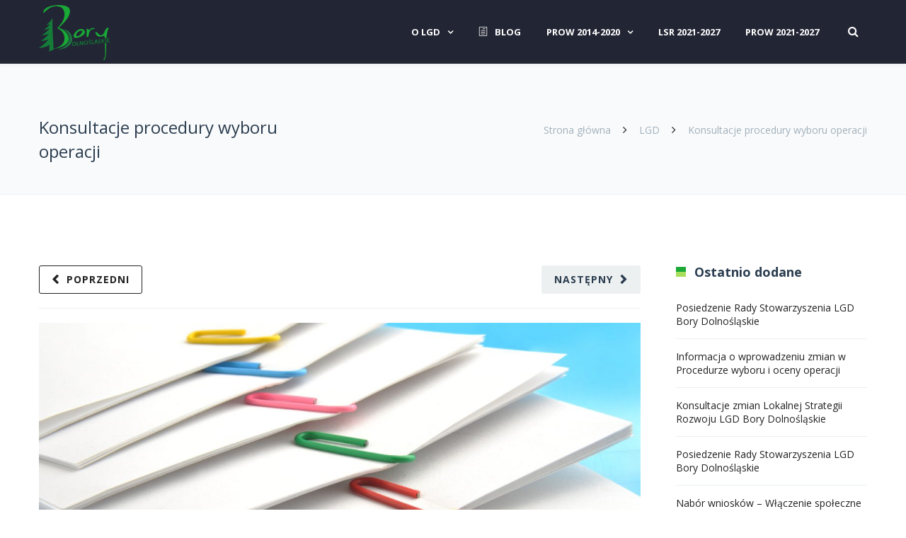

--- FILE ---
content_type: text/html; charset=UTF-8
request_url: https://www.bory.org.pl/2019/05/konsultacje-procedury-wyboru-operacji/
body_size: 22358
content:
<!DOCTYPE html>

<html lang="pl-PL">
<head>
<meta http-equiv="x-ua-compatible" content="IE=Edge"/>
<meta charset="UTF-8" />
<meta name="viewport" content="width=device-width,initial-scale=1.0" />
<title>
Konsultacje procedury wyboru operacji | Bory Dolnośląskie</title>
<link rel="shortcut icon" href="https://www.bory.org.pl/wp-content/uploads/2016/06/favicon.png"/>
<script>
mixajaxurl = "https://www.bory.org.pl/wp-admin/admin-ajax.php";
</script>
<!-- html5.js for IE less than 9 -->
<!--[if lt IE 9]>
<script src="https://www.bory.org.pl/wp-content/themes/thefox/js/html5.js"></script>
<![endif]-->
<!-- css3-mediaqueries.js for IE less than 9 -->
<!--[if lt IE 9]>
<script src="https://www.bory.org.pl/wp-content/themes/thefox/js/css3-mediaqueries.js"></script>
<![endif]-->
<meta name='robots' content='max-image-preview:large' />
	<style>img:is([sizes="auto" i], [sizes^="auto," i]) { contain-intrinsic-size: 3000px 1500px }</style>
	<link rel='dns-prefetch' href='//fonts.googleapis.com' />
<link rel="alternate" type="application/rss+xml" title="Bory Dolnośląskie &raquo; Kanał z wpisami" href="https://www.bory.org.pl/feed/" />
<link rel="alternate" type="application/rss+xml" title="Bory Dolnośląskie &raquo; Kanał z komentarzami" href="https://www.bory.org.pl/comments/feed/" />
<link rel="alternate" type="application/rss+xml" title="Bory Dolnośląskie &raquo; Konsultacje procedury wyboru operacji Kanał z komentarzami" href="https://www.bory.org.pl/2019/05/konsultacje-procedury-wyboru-operacji/feed/" />
<script type="text/javascript">
/* <![CDATA[ */
window._wpemojiSettings = {"baseUrl":"https:\/\/s.w.org\/images\/core\/emoji\/16.0.1\/72x72\/","ext":".png","svgUrl":"https:\/\/s.w.org\/images\/core\/emoji\/16.0.1\/svg\/","svgExt":".svg","source":{"concatemoji":"https:\/\/www.bory.org.pl\/wp-includes\/js\/wp-emoji-release.min.js"}};
/*! This file is auto-generated */
!function(s,n){var o,i,e;function c(e){try{var t={supportTests:e,timestamp:(new Date).valueOf()};sessionStorage.setItem(o,JSON.stringify(t))}catch(e){}}function p(e,t,n){e.clearRect(0,0,e.canvas.width,e.canvas.height),e.fillText(t,0,0);var t=new Uint32Array(e.getImageData(0,0,e.canvas.width,e.canvas.height).data),a=(e.clearRect(0,0,e.canvas.width,e.canvas.height),e.fillText(n,0,0),new Uint32Array(e.getImageData(0,0,e.canvas.width,e.canvas.height).data));return t.every(function(e,t){return e===a[t]})}function u(e,t){e.clearRect(0,0,e.canvas.width,e.canvas.height),e.fillText(t,0,0);for(var n=e.getImageData(16,16,1,1),a=0;a<n.data.length;a++)if(0!==n.data[a])return!1;return!0}function f(e,t,n,a){switch(t){case"flag":return n(e,"\ud83c\udff3\ufe0f\u200d\u26a7\ufe0f","\ud83c\udff3\ufe0f\u200b\u26a7\ufe0f")?!1:!n(e,"\ud83c\udde8\ud83c\uddf6","\ud83c\udde8\u200b\ud83c\uddf6")&&!n(e,"\ud83c\udff4\udb40\udc67\udb40\udc62\udb40\udc65\udb40\udc6e\udb40\udc67\udb40\udc7f","\ud83c\udff4\u200b\udb40\udc67\u200b\udb40\udc62\u200b\udb40\udc65\u200b\udb40\udc6e\u200b\udb40\udc67\u200b\udb40\udc7f");case"emoji":return!a(e,"\ud83e\udedf")}return!1}function g(e,t,n,a){var r="undefined"!=typeof WorkerGlobalScope&&self instanceof WorkerGlobalScope?new OffscreenCanvas(300,150):s.createElement("canvas"),o=r.getContext("2d",{willReadFrequently:!0}),i=(o.textBaseline="top",o.font="600 32px Arial",{});return e.forEach(function(e){i[e]=t(o,e,n,a)}),i}function t(e){var t=s.createElement("script");t.src=e,t.defer=!0,s.head.appendChild(t)}"undefined"!=typeof Promise&&(o="wpEmojiSettingsSupports",i=["flag","emoji"],n.supports={everything:!0,everythingExceptFlag:!0},e=new Promise(function(e){s.addEventListener("DOMContentLoaded",e,{once:!0})}),new Promise(function(t){var n=function(){try{var e=JSON.parse(sessionStorage.getItem(o));if("object"==typeof e&&"number"==typeof e.timestamp&&(new Date).valueOf()<e.timestamp+604800&&"object"==typeof e.supportTests)return e.supportTests}catch(e){}return null}();if(!n){if("undefined"!=typeof Worker&&"undefined"!=typeof OffscreenCanvas&&"undefined"!=typeof URL&&URL.createObjectURL&&"undefined"!=typeof Blob)try{var e="postMessage("+g.toString()+"("+[JSON.stringify(i),f.toString(),p.toString(),u.toString()].join(",")+"));",a=new Blob([e],{type:"text/javascript"}),r=new Worker(URL.createObjectURL(a),{name:"wpTestEmojiSupports"});return void(r.onmessage=function(e){c(n=e.data),r.terminate(),t(n)})}catch(e){}c(n=g(i,f,p,u))}t(n)}).then(function(e){for(var t in e)n.supports[t]=e[t],n.supports.everything=n.supports.everything&&n.supports[t],"flag"!==t&&(n.supports.everythingExceptFlag=n.supports.everythingExceptFlag&&n.supports[t]);n.supports.everythingExceptFlag=n.supports.everythingExceptFlag&&!n.supports.flag,n.DOMReady=!1,n.readyCallback=function(){n.DOMReady=!0}}).then(function(){return e}).then(function(){var e;n.supports.everything||(n.readyCallback(),(e=n.source||{}).concatemoji?t(e.concatemoji):e.wpemoji&&e.twemoji&&(t(e.twemoji),t(e.wpemoji)))}))}((window,document),window._wpemojiSettings);
/* ]]> */
</script>
<style id='wp-emoji-styles-inline-css' type='text/css'>

	img.wp-smiley, img.emoji {
		display: inline !important;
		border: none !important;
		box-shadow: none !important;
		height: 1em !important;
		width: 1em !important;
		margin: 0 0.07em !important;
		vertical-align: -0.1em !important;
		background: none !important;
		padding: 0 !important;
	}
</style>
<link rel='stylesheet' id='wp-block-library-css' href='https://www.bory.org.pl/wp-includes/css/dist/block-library/style.min.css' type='text/css' media='all' />
<style id='classic-theme-styles-inline-css' type='text/css'>
/*! This file is auto-generated */
.wp-block-button__link{color:#fff;background-color:#32373c;border-radius:9999px;box-shadow:none;text-decoration:none;padding:calc(.667em + 2px) calc(1.333em + 2px);font-size:1.125em}.wp-block-file__button{background:#32373c;color:#fff;text-decoration:none}
</style>
<style id='global-styles-inline-css' type='text/css'>
:root{--wp--preset--aspect-ratio--square: 1;--wp--preset--aspect-ratio--4-3: 4/3;--wp--preset--aspect-ratio--3-4: 3/4;--wp--preset--aspect-ratio--3-2: 3/2;--wp--preset--aspect-ratio--2-3: 2/3;--wp--preset--aspect-ratio--16-9: 16/9;--wp--preset--aspect-ratio--9-16: 9/16;--wp--preset--color--black: #000000;--wp--preset--color--cyan-bluish-gray: #abb8c3;--wp--preset--color--white: #ffffff;--wp--preset--color--pale-pink: #f78da7;--wp--preset--color--vivid-red: #cf2e2e;--wp--preset--color--luminous-vivid-orange: #ff6900;--wp--preset--color--luminous-vivid-amber: #fcb900;--wp--preset--color--light-green-cyan: #7bdcb5;--wp--preset--color--vivid-green-cyan: #00d084;--wp--preset--color--pale-cyan-blue: #8ed1fc;--wp--preset--color--vivid-cyan-blue: #0693e3;--wp--preset--color--vivid-purple: #9b51e0;--wp--preset--gradient--vivid-cyan-blue-to-vivid-purple: linear-gradient(135deg,rgba(6,147,227,1) 0%,rgb(155,81,224) 100%);--wp--preset--gradient--light-green-cyan-to-vivid-green-cyan: linear-gradient(135deg,rgb(122,220,180) 0%,rgb(0,208,130) 100%);--wp--preset--gradient--luminous-vivid-amber-to-luminous-vivid-orange: linear-gradient(135deg,rgba(252,185,0,1) 0%,rgba(255,105,0,1) 100%);--wp--preset--gradient--luminous-vivid-orange-to-vivid-red: linear-gradient(135deg,rgba(255,105,0,1) 0%,rgb(207,46,46) 100%);--wp--preset--gradient--very-light-gray-to-cyan-bluish-gray: linear-gradient(135deg,rgb(238,238,238) 0%,rgb(169,184,195) 100%);--wp--preset--gradient--cool-to-warm-spectrum: linear-gradient(135deg,rgb(74,234,220) 0%,rgb(151,120,209) 20%,rgb(207,42,186) 40%,rgb(238,44,130) 60%,rgb(251,105,98) 80%,rgb(254,248,76) 100%);--wp--preset--gradient--blush-light-purple: linear-gradient(135deg,rgb(255,206,236) 0%,rgb(152,150,240) 100%);--wp--preset--gradient--blush-bordeaux: linear-gradient(135deg,rgb(254,205,165) 0%,rgb(254,45,45) 50%,rgb(107,0,62) 100%);--wp--preset--gradient--luminous-dusk: linear-gradient(135deg,rgb(255,203,112) 0%,rgb(199,81,192) 50%,rgb(65,88,208) 100%);--wp--preset--gradient--pale-ocean: linear-gradient(135deg,rgb(255,245,203) 0%,rgb(182,227,212) 50%,rgb(51,167,181) 100%);--wp--preset--gradient--electric-grass: linear-gradient(135deg,rgb(202,248,128) 0%,rgb(113,206,126) 100%);--wp--preset--gradient--midnight: linear-gradient(135deg,rgb(2,3,129) 0%,rgb(40,116,252) 100%);--wp--preset--font-size--small: 13px;--wp--preset--font-size--medium: 20px;--wp--preset--font-size--large: 36px;--wp--preset--font-size--x-large: 42px;--wp--preset--spacing--20: 0.44rem;--wp--preset--spacing--30: 0.67rem;--wp--preset--spacing--40: 1rem;--wp--preset--spacing--50: 1.5rem;--wp--preset--spacing--60: 2.25rem;--wp--preset--spacing--70: 3.38rem;--wp--preset--spacing--80: 5.06rem;--wp--preset--shadow--natural: 6px 6px 9px rgba(0, 0, 0, 0.2);--wp--preset--shadow--deep: 12px 12px 50px rgba(0, 0, 0, 0.4);--wp--preset--shadow--sharp: 6px 6px 0px rgba(0, 0, 0, 0.2);--wp--preset--shadow--outlined: 6px 6px 0px -3px rgba(255, 255, 255, 1), 6px 6px rgba(0, 0, 0, 1);--wp--preset--shadow--crisp: 6px 6px 0px rgba(0, 0, 0, 1);}:where(.is-layout-flex){gap: 0.5em;}:where(.is-layout-grid){gap: 0.5em;}body .is-layout-flex{display: flex;}.is-layout-flex{flex-wrap: wrap;align-items: center;}.is-layout-flex > :is(*, div){margin: 0;}body .is-layout-grid{display: grid;}.is-layout-grid > :is(*, div){margin: 0;}:where(.wp-block-columns.is-layout-flex){gap: 2em;}:where(.wp-block-columns.is-layout-grid){gap: 2em;}:where(.wp-block-post-template.is-layout-flex){gap: 1.25em;}:where(.wp-block-post-template.is-layout-grid){gap: 1.25em;}.has-black-color{color: var(--wp--preset--color--black) !important;}.has-cyan-bluish-gray-color{color: var(--wp--preset--color--cyan-bluish-gray) !important;}.has-white-color{color: var(--wp--preset--color--white) !important;}.has-pale-pink-color{color: var(--wp--preset--color--pale-pink) !important;}.has-vivid-red-color{color: var(--wp--preset--color--vivid-red) !important;}.has-luminous-vivid-orange-color{color: var(--wp--preset--color--luminous-vivid-orange) !important;}.has-luminous-vivid-amber-color{color: var(--wp--preset--color--luminous-vivid-amber) !important;}.has-light-green-cyan-color{color: var(--wp--preset--color--light-green-cyan) !important;}.has-vivid-green-cyan-color{color: var(--wp--preset--color--vivid-green-cyan) !important;}.has-pale-cyan-blue-color{color: var(--wp--preset--color--pale-cyan-blue) !important;}.has-vivid-cyan-blue-color{color: var(--wp--preset--color--vivid-cyan-blue) !important;}.has-vivid-purple-color{color: var(--wp--preset--color--vivid-purple) !important;}.has-black-background-color{background-color: var(--wp--preset--color--black) !important;}.has-cyan-bluish-gray-background-color{background-color: var(--wp--preset--color--cyan-bluish-gray) !important;}.has-white-background-color{background-color: var(--wp--preset--color--white) !important;}.has-pale-pink-background-color{background-color: var(--wp--preset--color--pale-pink) !important;}.has-vivid-red-background-color{background-color: var(--wp--preset--color--vivid-red) !important;}.has-luminous-vivid-orange-background-color{background-color: var(--wp--preset--color--luminous-vivid-orange) !important;}.has-luminous-vivid-amber-background-color{background-color: var(--wp--preset--color--luminous-vivid-amber) !important;}.has-light-green-cyan-background-color{background-color: var(--wp--preset--color--light-green-cyan) !important;}.has-vivid-green-cyan-background-color{background-color: var(--wp--preset--color--vivid-green-cyan) !important;}.has-pale-cyan-blue-background-color{background-color: var(--wp--preset--color--pale-cyan-blue) !important;}.has-vivid-cyan-blue-background-color{background-color: var(--wp--preset--color--vivid-cyan-blue) !important;}.has-vivid-purple-background-color{background-color: var(--wp--preset--color--vivid-purple) !important;}.has-black-border-color{border-color: var(--wp--preset--color--black) !important;}.has-cyan-bluish-gray-border-color{border-color: var(--wp--preset--color--cyan-bluish-gray) !important;}.has-white-border-color{border-color: var(--wp--preset--color--white) !important;}.has-pale-pink-border-color{border-color: var(--wp--preset--color--pale-pink) !important;}.has-vivid-red-border-color{border-color: var(--wp--preset--color--vivid-red) !important;}.has-luminous-vivid-orange-border-color{border-color: var(--wp--preset--color--luminous-vivid-orange) !important;}.has-luminous-vivid-amber-border-color{border-color: var(--wp--preset--color--luminous-vivid-amber) !important;}.has-light-green-cyan-border-color{border-color: var(--wp--preset--color--light-green-cyan) !important;}.has-vivid-green-cyan-border-color{border-color: var(--wp--preset--color--vivid-green-cyan) !important;}.has-pale-cyan-blue-border-color{border-color: var(--wp--preset--color--pale-cyan-blue) !important;}.has-vivid-cyan-blue-border-color{border-color: var(--wp--preset--color--vivid-cyan-blue) !important;}.has-vivid-purple-border-color{border-color: var(--wp--preset--color--vivid-purple) !important;}.has-vivid-cyan-blue-to-vivid-purple-gradient-background{background: var(--wp--preset--gradient--vivid-cyan-blue-to-vivid-purple) !important;}.has-light-green-cyan-to-vivid-green-cyan-gradient-background{background: var(--wp--preset--gradient--light-green-cyan-to-vivid-green-cyan) !important;}.has-luminous-vivid-amber-to-luminous-vivid-orange-gradient-background{background: var(--wp--preset--gradient--luminous-vivid-amber-to-luminous-vivid-orange) !important;}.has-luminous-vivid-orange-to-vivid-red-gradient-background{background: var(--wp--preset--gradient--luminous-vivid-orange-to-vivid-red) !important;}.has-very-light-gray-to-cyan-bluish-gray-gradient-background{background: var(--wp--preset--gradient--very-light-gray-to-cyan-bluish-gray) !important;}.has-cool-to-warm-spectrum-gradient-background{background: var(--wp--preset--gradient--cool-to-warm-spectrum) !important;}.has-blush-light-purple-gradient-background{background: var(--wp--preset--gradient--blush-light-purple) !important;}.has-blush-bordeaux-gradient-background{background: var(--wp--preset--gradient--blush-bordeaux) !important;}.has-luminous-dusk-gradient-background{background: var(--wp--preset--gradient--luminous-dusk) !important;}.has-pale-ocean-gradient-background{background: var(--wp--preset--gradient--pale-ocean) !important;}.has-electric-grass-gradient-background{background: var(--wp--preset--gradient--electric-grass) !important;}.has-midnight-gradient-background{background: var(--wp--preset--gradient--midnight) !important;}.has-small-font-size{font-size: var(--wp--preset--font-size--small) !important;}.has-medium-font-size{font-size: var(--wp--preset--font-size--medium) !important;}.has-large-font-size{font-size: var(--wp--preset--font-size--large) !important;}.has-x-large-font-size{font-size: var(--wp--preset--font-size--x-large) !important;}
:where(.wp-block-post-template.is-layout-flex){gap: 1.25em;}:where(.wp-block-post-template.is-layout-grid){gap: 1.25em;}
:where(.wp-block-columns.is-layout-flex){gap: 2em;}:where(.wp-block-columns.is-layout-grid){gap: 2em;}
:root :where(.wp-block-pullquote){font-size: 1.5em;line-height: 1.6;}
</style>
<link rel='stylesheet' id='contact-form-7-css' href='https://www.bory.org.pl/wp-content/plugins/contact-form-7/includes/css/styles.css' type='text/css' media='all' />
<link rel='stylesheet' id='style-css' href='https://www.bory.org.pl/wp-content/themes/thefox/style.css' type='text/css' media='all' />
<link rel='stylesheet' id='style_end-css' href='https://www.bory.org.pl/wp-content/themes/thefox/style_end.css' type='text/css' media='all' />
<link rel='stylesheet' id='media-queries-css' href='https://www.bory.org.pl/wp-content/themes/thefox/media-queries_wide.css' type='text/css' media='all' />
<link rel='stylesheet' id='child-style-css' href='https://www.bory.org.pl/wp-content/themes/thefox_child_theme/style.css' type='text/css' media='all' />
<link rel='stylesheet' id='googlefonts-css' href='https://fonts.googleapis.com/css?family=Lato%3A100%2C300%2C400%2C600%2C700%2C900%7COpen+Sans%3A700%2C300%2C600%2C400%7CRaleway%3A900%7CPlayfair+Display%7C&#038;ver=6.8.3' type='text/css' media='all' />
<link rel='stylesheet' id='rgs-css' href='https://www.bory.org.pl/wp-content/themes/thefox/css/rgs.css' type='text/css' media='all' />
<link rel='stylesheet' id='css3_animations-css' href='https://www.bory.org.pl/wp-content/themes/thefox/css/animations.css' type='text/css' media='all' />
<link rel='stylesheet' id='flexslidercss-css' href='https://www.bory.org.pl/wp-content/themes/thefox/includes/Flexslider/flexslider.css' type='text/css' media='all' />
<link rel='stylesheet' id='font-awesome-thefox-css' href='https://www.bory.org.pl/wp-content/themes/thefox/css/font-awesome.css' type='text/css' media='all' />
<link rel='stylesheet' id='moon-css' href='https://www.bory.org.pl/wp-content/themes/thefox/css/moon.css' type='text/css' media='all' />
<link rel='stylesheet' id='elegant-css' href='https://www.bory.org.pl/wp-content/themes/thefox/css/elegant.css' type='text/css' media='all' />
<link rel='stylesheet' id='prettyphotocss-css' href='https://www.bory.org.pl/wp-content/themes/thefox/includes/prettyPhoto/css/prettyPhoto.css' type='text/css' media='all' />
<link rel='stylesheet' id='zilla-likes-css' href='https://www.bory.org.pl/wp-content/themes/thefox/includes/zilla-likes/styles/zilla-likes.css' type='text/css' media='all' />
<link rel='stylesheet' id='js_composer_front-css' href='https://www.bory.org.pl/wp-content/themes/thefox/css/thefox_js_composer.css' type='text/css' media='all' />
<style id='kadence-blocks-global-variables-inline-css' type='text/css'>
:root {--global-kb-font-size-sm:clamp(0.8rem, 0.73rem + 0.217vw, 0.9rem);--global-kb-font-size-md:clamp(1.1rem, 0.995rem + 0.326vw, 1.25rem);--global-kb-font-size-lg:clamp(1.75rem, 1.576rem + 0.543vw, 2rem);--global-kb-font-size-xl:clamp(2.25rem, 1.728rem + 1.63vw, 3rem);--global-kb-font-size-xxl:clamp(2.5rem, 1.456rem + 3.26vw, 4rem);--global-kb-font-size-xxxl:clamp(2.75rem, 0.489rem + 7.065vw, 6rem);}:root {--global-palette1: #3182CE;--global-palette2: #2B6CB0;--global-palette3: #1A202C;--global-palette4: #2D3748;--global-palette5: #4A5568;--global-palette6: #718096;--global-palette7: #EDF2F7;--global-palette8: #F7FAFC;--global-palette9: #ffffff;}
</style>
<link rel='stylesheet' id='redux-google-fonts-rd_data-css' href='https://fonts.googleapis.com/css?family=Open+Sans%3A400&#038;ver=1741516357' type='text/css' media='all' />
<script type="text/javascript" src="https://www.bory.org.pl/wp-includes/js/jquery/jquery.min.js" id="jquery-core-js"></script>
<script type="text/javascript" src="https://www.bory.org.pl/wp-includes/js/jquery/jquery-migrate.min.js" id="jquery-migrate-js"></script>
<script type="text/javascript" src="//www.bory.org.pl/wp-content/plugins/revslider/sr6/assets/js/rbtools.min.js" async id="tp-tools-js"></script>
<script type="text/javascript" src="//www.bory.org.pl/wp-content/plugins/revslider/sr6/assets/js/rs6.min.js" async id="revmin-js"></script>
<script></script><link rel="https://api.w.org/" href="https://www.bory.org.pl/wp-json/" /><link rel="alternate" title="JSON" type="application/json" href="https://www.bory.org.pl/wp-json/wp/v2/posts/1502" /><link rel="EditURI" type="application/rsd+xml" title="RSD" href="https://www.bory.org.pl/xmlrpc.php?rsd" />
<meta name="generator" content="WordPress 6.8.3" />
<link rel="canonical" href="https://www.bory.org.pl/2019/05/konsultacje-procedury-wyboru-operacji/" />
<link rel='shortlink' href='https://www.bory.org.pl/?p=1502' />
<link rel="alternate" title="oEmbed (JSON)" type="application/json+oembed" href="https://www.bory.org.pl/wp-json/oembed/1.0/embed?url=https%3A%2F%2Fwww.bory.org.pl%2F2019%2F05%2Fkonsultacje-procedury-wyboru-operacji%2F" />
<link rel="alternate" title="oEmbed (XML)" type="text/xml+oembed" href="https://www.bory.org.pl/wp-json/oembed/1.0/embed?url=https%3A%2F%2Fwww.bory.org.pl%2F2019%2F05%2Fkonsultacje-procedury-wyboru-operacji%2F&#038;format=xml" />
<!-- Custom Styling -->
<style type="text/css">
#logo_img img{max-width:100px;}.cl_before_logo{margin-right:80px;}.cl_after_logo{margin-left:80px;}.nav_type_9_c #logo_img, .nav_type_9_c .logo_text{margin-left:-50px;}.nav_type_9_c #logo_img,.nav_type_9_c .logo_text{min-width:100px;}#mobile-menu{background:#222533}#mobile-menu ul ul,#mobile-menu #rd_wpml #lang_sel ul ul{background:#2e3244;}#mobile-menu ul ul ul{background:#35384d;}#mobile-menu .mobile-ul-open > a{color:#93ca44}#mobile-menu .mobile-ul-open:after{color:#93ca44 !important;}#mobile-menu .current_page_item{ background:#191b26;}#mobile-menu .current_page_item > a { border-left:2px solid #93ca44;}#mobile-menu ul li a,#mobile-menu #rd_wpml #lang_sel a{color:#ffffff}#mobile-menu .menu-item-has-children:after{color:#5a5d6b;}#mobile-menu ul li li li a{color:#69708f}#mobile-menu ul ul .menu-item-has-children:after{color:#5d637d;}#mobile_menu_search #search input[type=text]{background:#191b26 !important; color:#69708f;}#mobile_menu_search #search input[type=submit]{color:#69708f;}#top_bar,#rd_wpml #lang_sel ul ul{background:#ffffff;}.topbar_type_1,.topbar_type_1 a,.topbar_type_1 #rd_wpml #lang_sel a{color:#a1b1bc;}.topbar_type_1 strong,.topbar_type_1 .topbar_woocommerce_login.type1 .topbar_sign_in,.topbar_type_1 .topbar_woocommerce_login.type1 .topbar_register,.topbar_type_1 .topbar_woocommerce_login.type1 .topbar_signed_in,.topbar_type_1 #rd_wpml #lang_sel li li a:hover{color:#2c3e50;}.topbar_type_1 .top_email:before,.topbar_type_1 .top_phone:before,.topbar_type_1 .top_text:before{color:#1abc9c;}.topbar_type_1 .top_email,.topbar_type_1 .top_phone,.topbar_type_1 #header_socials,.topbar_type_1 .header_current_cart{border-right:1px solid #ebebeb; padding-right:20px; padding-left:20px;}.topbar_type_1 .topbar_woocommerce_login{border-right:1px solid #ebebeb; border-left:1px solid #ebebeb; padding-right:20px; padding-left:20px;}.topbar_type_1 #rd_wpml,.topbar_type_1 .top_bar_menu{border-right:1px solid #ebebeb;}.topbar_type_1 .wrapper > div:first-child {border-left:1px solid #ebebeb;}.topbar_type_1 .topbar_woocommerce_login.type1 .topbar_register{ border:1px solid #ebebeb; border-bottom:2px solid #ebebeb}.topbar_type_1 .topbar_woocommerce_login.type2 .topbar_register{ border:1px solid #a1b1bc; background:#a1b1bc; color:#ffffff;}.topbar_type_1 .topbar_woocommerce_login.type2 .topbar_sign_in,.topbar_type_1 .topbar_woocommerce_login.type2 .topbar_signed_in{ border:1px solid #a1b1bc;}.topbar_type_1 #header_socials a:hover{ color:#2c3e50;}.topbar_type_2,.topbar_type_2 a,.topbar_type_2 #rd_wpml #lang_sel a{color:#a1b1bc;}.topbar_type_2 strong,.topbar_type_2 .topbar_woocommerce_login.type1 .topbar_sign_in,.topbar_type_2 .topbar_woocommerce_login.type1 .topbar_register,.topbar_type_2 .topbar_woocommerce_login.type1 .topbar_signed_in,.topbar_type_2 #rd_wpml #lang_sel li li a:hover{color:#2c3e50;}.topbar_type_2 .top_email:before,.topbar_type_2 .top_phone:before,.topbar_type_2 .top_text:before{color:#1abc9c;}.topbar_type_2 .top_email,.topbar_type_2 .top_phone,.topbar_type_2 #header_socials,.topbar_type_2 .header_current_cart{border-right:1px solid #ebebeb; padding-right:20px; padding-left:20px;}.topbar_type_2 .topbar_woocommerce_login{border-right:1px solid #ebebeb; border-left:1px solid #ebebeb; padding-right:20px; padding-left:20px;}.topbar_type_2 { border-top:5px solid #1abc9c;}.topbar_type_2 #rd_wpml,.topbar_type_2 .top_bar_menu{border-right:1px solid #ebebeb;}.topbar_type_2 .wrapper > div:first-child {border-left:1px solid #ebebeb;}.topbar_type_2 .topbar_woocommerce_login.type1 .topbar_register{ border:1px solid #ebebeb; border-bottom:2px solid #ebebeb}.topbar_type_2 .topbar_woocommerce_login.type2 .topbar_register{ border:1px solid #a1b1bc; background:#a1b1bc; color:#ffffff;}.topbar_type_2 .topbar_woocommerce_login.type2 .topbar_sign_in,.topbar_type_2 .topbar_woocommerce_login.type2 .topbar_signed_in{ border:1px solid #a1b1bc;}.topbar_type_2 #header_socials a:hover{ color:#2c3e50;}.topbar_type_3,.topbar_type_3 a,.topbar_type_3 #rd_wpml #lang_sel a{color:#a1b1bc;}.topbar_type_3 strong,.topbar_type_3 .topbar_woocommerce_login.type1 .topbar_sign_in,.topbar_type_3 .topbar_woocommerce_login.type1 .topbar_register,.topbar_type_3 .topbar_woocommerce_login.type1 .topbar_signed_in,.topbar_type_3 #rd_wpml #lang_sel li li a:hover{color:#2c3e50;}.topbar_type_3 .top_email:before,.topbar_type_3 .top_phone:before,.topbar_type_3 .top_text:before{color:#1abc9c;}.topbar_type_2 { border-top:5px solid #1abc9c;}.topbar_type_3 .topbar_woocommerce_login.type1 .topbar_register{ border:1px solid #ebebeb; border-bottom:2px solid #ebebeb}.topbar_type_3 .topbar_woocommerce_login.type2 .topbar_register{ border:1px solid #a1b1bc; background:#a1b1bc; color:#ffffff;}.topbar_type_3 .topbar_woocommerce_login.type2 .topbar_sign_in,.topbar_type_3 .topbar_woocommerce_login.type2 .topbar_signed_in{ border:1px solid #a1b1bc;}.topbar_type_3 #header_socials a:hover{ color:#2c3e50;}.topbar_type_4,.topbar_type_4 a,.topbar_type_4 #rd_wpml #lang_sel a{color:#a1b1bc;}.topbar_type_4 strong,.topbar_type_4 .topbar_woocommerce_login.type1 .topbar_sign_in,.topbar_type_4 .topbar_woocommerce_login.type1 .topbar_register,.topbar_type_4 .topbar_woocommerce_login.type1 .topbar_signed_in,.topbar_type_4 #rd_wpml #lang_sel li li a:hover{color:#2c3e50;}.topbar_type_4 .top_email:before,.topbar_type_4 .top_phone:before,.topbar_type_4 .top_text:before{color:#1abc9c;}.topbar_type_4 { border-top:5px solid #1abc9c;}.topbar_type_4 .topbar_woocommerce_login.type1 .topbar_register{ border:1px solid #ebebeb; border-bottom:2px solid #ebebeb}.topbar_type_4 .topbar_woocommerce_login.type2 .topbar_register{ border:1px solid #a1b1bc; background:#a1b1bc; color:#ffffff;}.topbar_type_4 .topbar_woocommerce_login.type2 .topbar_sign_in,.topbar_type_4 .topbar_woocommerce_login.type2 .topbar_signed_in{ border:1px solid #a1b1bc;}.topbar_type_4 #header_socials a:hover{ color:#2c3e50;}.topbar_type_5,.topbar_type_5 a,.topbar_type_5 #rd_wpml #lang_sel a{color:#a1b1bc;}.topbar_type_5 strong,.topbar_type_5 .topbar_woocommerce_login.type1 .topbar_sign_in,.topbar_type_5 .topbar_woocommerce_login.type1 .topbar_register,.topbar_type_5 .topbar_woocommerce_login.type1 .topbar_signed_in,.topbar_type_5 #rd_wpml #lang_sel li li a:hover,.topbar_woocommerce_login.type2 .topbar_sign_in:hover,.top_email a:hover{color:#2c3e50;}.topbar_type_5 .top_email:before,.topbar_type_5 .top_phone:before,.topbar_type_5 .top_text:before{color:#1abc9c; }.topbar_type_5 .top_email,.topbar_type_5 .top_phone,.topbar_type_5 #header_socials,.topbar_type_5 .header_current_cart{border-right:1px solid #ebebeb; padding-right:20px; padding-left:20px;}.topbar_type_5 .topbar_woocommerce_login{border-right:1px solid #ebebeb; border-left:1px solid #ebebeb; padding-right:20px; padding-left:20px;}.topbar_type_5 .wrapper > div:first-child {border-left:1px solid #ebebeb;}.topbar_type_5 #rd_wpml,.topbar_type_5 .top_bar_menu{border-right:1px solid #ebebeb;}.topbar_type_5 { border-top:4px solid #1abc9c; border-bottom:1px solid #ebebeb}.topbar_type_5 .topbar_woocommerce_login.type1 .topbar_register{ border:1px solid #ebebeb; border-bottom:2px solid #ebebeb}.topbar_type_5 .topbar_woocommerce_login.type2 .topbar_register{ border:1px solid #a1b1bc; background:#a1b1bc; color:#ffffff;}.topbar_type_5 .topbar_woocommerce_login.type2 .topbar_sign_in,.topbar_type_5 .topbar_woocommerce_login.type2 .topbar_signed_in{ border:1px solid #a1b1bc;}.topbar_type_5 #header_socials a:hover{ color:#2c3e50;}.header_current_cart .cart-content-tb.tbi-with-border{border:1px solid #ebebeb;}.header_current_cart .cart-content-tb.tbi-with-bg{background:#ebebeb;}.header_current_cart .cart-content-tb:before{color:#1abc9c;}.header_current_cart .cart-content-tb:hover{color:#a1b1bc;}.transparent_header{background:rgba(255,255,255,0)!important;}.transparent_header{border-bottom:1px solid rgba(255,255,255,0.25)!important;}header,.mt_menu{background:#222533;}header.transparent_header.opaque_header{background:#222533 !important; border-bottom:none!important;}#nav_button:before,#nav_button_alt:before{color:#ffffff;}.logo_text a{color:#ffffff;}.transparent_header .logo_text a{color:#fff;}.transparent_header.opaque_header .logo_text a{color:#ffffff;}.transparent_header nav > ul > li > a, .transparent_header .cart-content, .transparent_header nav > li.current-menu-item li a, .transparent_header #searchtop_img .fa-search, .transparent_header .header_si a, .transparent_header #nav_button:before {
	color:rgba(255,255,255,0.85)!important;
	}.nav_type_1 nav ul,.nav_type_1 .header_current_cart{background:#222533;}.nav_type_1 ul li a,.nav_type_1 a#searchtop_img{color:#ffffff;}.nav_type_1 nav ul li a:hover,.nav_type_1 > ul > .current-menu-item > a{color:#1aa837; background:#ffffff;}.nav_type_1 .cart-content:hover,.nav_type_1 #searchtop_img:hover i{color:#1aa837;}header.nav_type_2{border-top:1px solid #222533;}.nav_type_2 nav ul,.nav_type_2 .header_current_cart{background:#222533;}.nav_type_2 ul li a,.nav_type_2 a#searchtop_img{color:#ffffff;}.nav_type_2 nav ul li a:hover,.nav_type_2 > ul > .current-menu-item > a,.transparent_header.nav_type_2 nav > ul > .current-menu-item > a,.transparent_header.nav_type_2 nav > ul > li > a:hover{color:#1aa837; border-top:3px solid #1aa837; }.nav_type_2 .cart-content:hover,.nav_type_2 #searchtop_img:hover i{color:#1aa837;}header.nav_type_3{border-top:1px solid #222533;}.nav_type_3 nav ul,.nav_type_3 .header_current_cart{background:#222533;}.nav_type_3 ul li a,.nav_type_3 a#searchtop_img{color:#ffffff;}.nav_type_3 nav ul li a:hover,.nav_type_3 > ul > .current-menu-item > a{color:#1aa837; background:#ffffff;}.nav_type_3 .cart-content:hover,.nav_type_3 #searchtop_img:hover i{color:#1aa837;}header.nav_type_4{border-top:1px solid #222533;}.nav_type_4 nav ul,.nav_type_4 .header_current_cart{background:#222533;}.nav_type_4 ul li a,.nav_type_4 a#searchtop_img{color:#ffffff;}.nav_type_4 nav ul li a:hover,.nav_type_4  > ul > .current-menu-item > a{color:#1aa837; background:#ffffff;}.nav_type_4 .cart-content:hover,.nav_type_4 #searchtop_img:hover i{color:#1aa837;}.nav_type_5 nav ul,.nav_type_5 .header_current_cart{background:#222533;}.nav_type_5 ul li a{color:#ffffff; border-top:5px solid #222533;}.nav_type_5 a#searchtop_img{color:#ffffff;}.nav_type_5 nav ul li a:hover,.nav_type_5 > ul > .current-menu-item > a,.transparent_header.nav_type_5 nav > ul > .current-menu-item > a,.transparent_header.nav_type_5 nav > ul > li > a:hover{color:#1aa837; border-top:5px solid #1aa837 !important; }.nav_type_5 .cart-content:hover,.nav_type_5 #searchtop_img:hover i{color:#1aa837;}.nav_type_6 nav ul,.nav_type_6 .header_current_cart{background:#222533;}.nav_type_6 ul li a{color:#ffffff; border-top:5px solid #222533;}.nav_type_6 a#searchtop_img{color:#ffffff;}.nav_type_6 nav ul li a:hover,.nav_type_6 > ul > .current-menu-item > a,.transparent_header.nav_type_6 nav > ul > .current-menu-item > a,.transparent_header.nav_type_6 nav > ul > li > a:hover{color:#1aa837; border-top:5px solid #1aa837 !important;}.nav_type_6 .cart-content:hover,.nav_type_6 #searchtop_img:hover i{color:#1aa837;}.nav_type_7 nav ul,.nav_type_7 .header_current_cart{background:#222533;}.nav_type_7 ul li a,.nav_type_7 a#searchtop_img{color:#ffffff;}.nav_type_7 nav ul li a:hover,.nav_type_7 > ul > .current-menu-item > a{color:#1aa837; background:#ffffff;}.nav_type_7 .cart-content:hover,.nav_type_7 #searchtop_img:hover i{color:#1aa837;}header.nav_type_8{border-top:1px solid #222533;}.nav_type_8 nav ul,.nav_type_8 .header_current_cart{background:#222533;}.nav_type_8 ul li a,.nav_type_8 a#searchtop_img{color:#ffffff;}.nav_type_8 nav ul li a:hover,.nav_type_8 > ul > .current-menu-item > a{color:#1aa837; background:#ffffff;}.nav_type_8 .cart-content:hover,.nav_type_8 #searchtop_img:hover i{color:#1aa837;}.nav_type_9 nav ul,.nav_type_9 .header_current_cart{background:#222533;}.nav_type_9 ul li a{color:#ffffff; border-top:5px solid rgba(0,0,0,0);}.nav_type_9 a#searchtop_img{color:#ffffff;}.nav_type_9 nav ul li a:hover,.nav_type_9 > ul > .current-menu-item > a,.transparent_header.nav_type_9 nav > ul > .current-menu-item > a,.transparent_header.nav_type_9 nav > ul > li > a:hover{color:#1aa837; border-top:5px solid #1aa837 !important;}.nav_type_9 .cart-content:hover,.nav_type_9 #searchtop_img:hover i{color:#1aa837;}.nav_type_9_c nav ul,.nav_type_9_c .header_current_cart{background:#222533;}.nav_type_9_c ul li a{color:#ffffff; border-top:5px solid rgba(0,0,0,0);}.nav_type_9_c a#searchtop_img{color:#ffffff;}.nav_type_9_c nav ul li a:hover,.nav_type_9_c > ul > .current-menu-item > a,.transparent_header.nav_type_9_c nav > ul > .current-menu-item > a,.transparent_header.nav_type_9_c nav > ul > li > a:hover{color:#1aa837; border-top:5px solid #1aa837 !important;}.nav_type_9_c .header_current_cart,.nav_type_9_c #searchtop{display:none !important;}.nav_type_10 nav ul,.nav_type_10 .header_current_cart{background:#222533;}.nav_type_10 ul li a{color:#ffffff; border-top:5px solid rgba(0,0,0,0);}.nav_type_10 a#searchtop_img{color:#ffffff;}.nav_type_10 nav ul li a:hover,.nav_type_10 > ul > .current-menu-item > a,.transparent_header.nav_type_15 nav > ul > .current-menu-item > a,.transparent_header.nav_type_15 nav > ul > li > a:hover{color:#1aa837; border-top:5px solid #1aa837 !important;}.nav_type_10 .cart-content:hover,.nav_type_10 #searchtop_img:hover i{color:#1aa837;}.nav_type_11 nav ul,.nav_type_11 .header_current_cart{background:#222533;}.nav_type_11 ul li a{color:#ffffff; border:1px solid rgba(0,0,0,0);}.nav_type_11 a#searchtop_img{color:#ffffff;}.nav_type_11 nav ul li a:hover,.nav_type_11 > ul > .current-menu-item > a,.transparent_header.nav_type_11 nav > ul > .current-menu-item > a,.transparent_header.nav_type_11 nav > ul > li > a:hover{color:#1aa837; border:1px solid #1aa837 !important; background:#ffffff;}.nav_type_11 .cart-content:hover,.nav_type_11 #searchtop_img:hover i{color:#1aa837;}.nav_type_12 nav ul,.nav_type_12 .header_current_cart{background:#222533;}.nav_type_12 ul li a{color:#ffffff; border:2px solid rgba(0,0,0,0);}.nav_type_12 a#searchtop_img{color:#ffffff;}.nav_type_12 nav ul li a:hover,.nav_type_12 > ul > .current-menu-item > a,.transparent_header.nav_type_12 nav > ul > .current-menu-item > a,.transparent_header.nav_type_12 nav > ul > li > a:hover{color:#1aa837; border:2px solid #1aa837 !important; background:#ffffff;}.nav_type_12 .cart-content:hover,.nav_type_12 #searchtop_img:hover i{color:#1aa837;}header.nav_type_13{border-top:2px solid #222533;}.nav_type_13 nav ul,.nav_type_13 .header_current_cart{background:#222533;}.nav_type_13 ul li a,.nav_type_13 a#searchtop_img{color:#ffffff;}.nav_type_13 nav ul li a:hover,.nav_type_13 > ul > .current-menu-item > a{color:#1aa837; background:#ffffff;}.nav_type_13 .cart-content:hover,.nav_type_13 #searchtop_img:hover i{color:#1aa837;}header.nav_type_14{border-top:5px solid #222533;}.nav_type_14 nav ul,.nav_type_1 .header_current_cart{background:#222533;}.nav_type_14 ul li a,.nav_type_14 a#searchtop_img{color:#ffffff;}.nav_type_14 nav ul li a:hover,.nav_type_14 > ul > .current-menu-item > a{color:#1aa837; background:#ffffff;}.nav_type_14 .cart-content:hover,.nav_type_14 #searchtop_img:hover i{color:#1aa837;}.header_bottom_nav.transparent_header.opaque_header{background:#222533 !important;}header.nav_type_15,.header_bottom_nav.nav_type_15{border-top:1px solid #222533;}.header_bottom_nav.nav_type_15{background:#222533;}.nav_type_15 ul li a{color:#ffffff; border-right:1px solid #222533}.nav_type_15 ul li:first-child a{border-left:1px solid #222533} .nav_type_15 nav ul li a:hover,.nav_type_15 > ul > .current-menu-item > a{color:#1aa837; background:#ffffff;}header #header_socials a,.nav_type_15 a#searchtop_img{color:#ffffff;}header #header_socials a:hover{color:#1aa837;}.header_bottom_nav.nav_type_15 .cart-content:hover,.header_bottom_nav.nav_type_15 #searchtop_img:hover i{color:#1aa837;}.header_bottom_nav.nav_type_16{border-top:1px solid #222533;}.header_bottom_nav.nav_type_16{background:#222533;}.nav_type_16 ul li a,.nav_type_16 a#searchtop_img{color:#ffffff;}.nav_type_16 nav ul li a:hover,.nav_type_16 > ul > .current-menu-item > a{color:#1aa837; background:#ffffff;}.header_bottom_nav.nav_type_16 .cart-content:hover,.header_bottom_nav.nav_type_16 #searchtop_img:hover i{color:#1aa837;}.header_bottom_nav.nav_type_17{border-top:1px solid #222533;}.header_bottom_nav.nav_type_17{background:#222533;}.nav_type_17 ul li a,.nav_type_17 a#searchtop_img{color:#ffffff;}.nav_type_17 nav ul li a:hover,.nav_type_17 > ul > .current-menu-item > a,.transparent_header.nav_type_17 nav > ul > .current-menu-item > a,.transparent_header.nav_type_17 nav > ul > li > a:hover{color:#1aa837; border-top:3px solid #1aa837 !important;}.header_bottom_nav.nav_type_17 .cart-content:hover,.header_bottom_nav.nav_type_17 #searchtop_img:hover i{color:#1aa837;}.header_bottom_nav.nav_type_18{border-top:1px solid #222533;}.header_bottom_nav.nav_type_18{background:#222533;}.nav_type_18 ul li a,.nav_type_18 a#searchtop_img{color:#ffffff;}.nav_type_18 nav ul li a:hover,.nav_type_18 > ul >.current-menu-item > a{color:#1aa837; background#ffffff;}.header_bottom_nav.nav_type_18 .cart-content:hover,.header_bottom_nav.nav_type_18 #searchtop_img:hover i{color:#1aa837;}.nav_type_19 ul li a,.nav_type_19_f ul li a{color:#ffffff;}.nav_type_19 ul > li > a,.nav_type_19_f ul > li > a{border-bottom:1px solid #222533;}.nav_type_19 ul ul li a,.nav_type_19_f ul ul li a{border-right:1px solid #222533;}#edge-search-form .search_button_icon{color:#ffffff;}.nav_type_19 ul li a:hover,.nav_type_19 > ul > .current-menu-item > a,.nav_type_19_f ul li a:hover,.nav_type_19_f > ul > .current-menu-item > a{color:#1aa837;}.nav_type_19 .cart-content:hover,.nav_type_19 #searchtop_img:hover i,.nav_type_19_f .cart-content:hover,.nav_type_19_f #searchtop_img:hover i{color:#1aa837;}#fixed_header_socials a{color:#ffffff;}#fixed_header_socials a{border:1px solid #222533;}.fixed_header_left{border-right:1px solid #ecf0f1;}#edge-search-form input[type=text]{border:1px solid #222533; background:#222533;}ul.header_current_cart li .cart-content{color:#ffffff; font-weight: normal;}.transparent_header.opaque_header nav > ul > li > a, .transparent_header.opaque_header .cart-content{color:#ffffff !important;}.transparent_header.opaque_header nav > ul > li > a:hover,.transparent_header nav > ul > .current-menu-item > a,.transparent_header.opaque_header nav > ul > .current-menu-item > a,.transparent_header nav > ul > li > a:hover{color:#1aa837 !important;}ul.header_cart_dropdown,.header_cart_dropdown .button,#search-form,#search-form.pop_search_form #ssform,.child_pages_ctn li,#header_container nav ul li ul,#header_container nav ul li ul a{background:#ffffff;}#header_container nav .rd_megamenu ul li a, .rd_megamenu ul li a,.header_cart_dropdown ul.cart_list li a,.header_cart_dropdown .widget_shopping_cart_content .rd_cart_buttons a{color:#2c3e50;}.header_cart_dropdown, #header_container nav .rd_megamenu ul ul li a, .rd_megamenu ul ul li a,#header_container nav ul ul li a,.header_cart_dropdown .rd_clear_btn,.header_cart_dropdown .total,#search-form.pop_search_form #ssform,.child_pages_ctn a{color:#a1b1bc;}.header_cart_dropdown .quantity,.header_cart_dropdown .product_list_widget span.amount,.header_cart_dropdown .total .amount,.search_button_icon{color:#93ca44;}.header_cart_dropdown ul.cart_list li a.remove:hover,.child_pages_ctn a:hover{background:#a8de5b; color:#ffffff;}.header_cart_dropdown ul.cart_list li a:hover{color:#a8de5b;}.header_cart_dropdown .rd_clear_btn:hover{color:#222533;}ul.header_cart_dropdown,#search-form.pop_search_form #ssform{border:1px solid #ecf0f1;}#header_container nav ul ul .current-menu-item li a, #header_container nav ul ul li a{border-left:1px solid #ecf0f1;}#header_container .fixed_header_left nav ul ul ul li a{border-left:1px solid #ecf0f1 !important;}#header_container .fixed_header_left nav ul ul .current-menu-item li a, #header_container .fixed_header_left nav ul ul li a{border-right:1px solid #ecf0f1 !important;}#header_container .fixed_header_left nav ul ul, #header_container .fixed_header_left nav ul ul{border-top:1px solid #ecf0f1 !important;}#header_container nav ul ul li,ul.header_cart_dropdown ul.product_list_widget li.child_pages_ctn a{border-bottom:1px solid #ecf0f1;}#header_container .rd_megamenu ul li ul,.header_cart_dropdown .clear_total{border-top:1px solid #ecf0f1;}#header_container nav ul ul,.widget_shopping_cart_content,#search-form{border-top:3px solid #93ca44;}.current_item_number{background:#93ca44;}.rd_cart_buttons{background:#222533;}.header_cart_dropdown .button{background:#ffffff; border:2px solid #ffffff  !important;}.header_cart_dropdown .widget_shopping_cart_content .rd_cart_buttons .button:hover{background:#222533; border:2px solid #ffffff !important; color:#ffffff;}.current_item_number:before{border-color: transparent #93ca44 transparent;}.header_cart_dropdown ul.cart_list li a.remove{background:#a1b1bc;}#header_container nav ul ul li a:hover,#header_container nav ul ul li.current-menu-item > a{background:#ecf0f1; color:#2c3e50;}#header_container nav ul ul .mm_widget_area{border:none!important; border-left:1px solid #ecf0f1 !important;}#header_container nav .rd_megamenu .mm_widget_area .rd_megamenu_widget_area .product_list_widget a{color:#2c3e50;}#header_container nav .rd_megamenu .mm_widget_area .rd_megamenu_widget_area .product_list_widget a:hover{color:#a8de5b;}#header_container nav .rd_megamenu .mm_widget_area .rd_megamenu_widget_area .sb_widget h3{color:#2c3e50}#header_container nav .rd_megamenu .mm_widget_area .rd_megamenu_widget_area #lang_sel a{color:#a1b1bc; background:#ffffff; border:1px solid #ecf0f1}#header_container nav .rd_megamenu .mm_widget_area .rd_megamenu_widget_area #lang_sel a:hover{color:#2c3e50;}#header_container nav .rd_megamenu .mm_widget_area .rd_megamenu_widget_area .widget_recent_entries ul li{border-bottom:1px solid #ecf0f1}#header_container nav .rd_megamenu .mm_widget_area .rd_megamenu_widget_area .widget_recent_entries ul li a{color:#a1b1bc}#header_container nav .rd_megamenu .mm_widget_area .rd_megamenu_widget_area .widget_recent_entries ul li a:hover{color:#93ca44}#header_container nav .rd_megamenu .mm_widget_area .rd_megamenu_widget_area #recentcomments li{border-bottom:1px solid #ecf0f1}#header_container nav .rd_megamenu .mm_widget_area .rd_megamenu_widget_area #recentcomments li a{color:#2c3e50;}#header_container nav .rd_megamenu .mm_widget_area .rd_megamenu_widget_area #recentcomments li a:hover{color:#a8de5b;}#header_container nav .rd_megamenu .mm_widget_area .rd_megamenu_widget_area .rd_widget_recent_entries li{border-bottom:1px solid #ecf0f1}#header_container nav .rd_megamenu .mm_widget_area .rd_megamenu_widget_area .w_comment a{color:#a1b1bc;}#header_container nav .rd_megamenu .mm_widget_area .rd_megamenu_widget_area .w_comment a:hover{color:#93ca44;}#header_container nav .rd_megamenu .mm_widget_area .rd_megamenu_widget_area .widget_recent_entry h4 a{color:#2c3e50;}#header_container nav .rd_megamenu .mm_widget_area .rd_megamenu_widget_area .widget_recent_entry h4 a:hover{color:#93ca44;}#header_container nav .rd_megamenu .mm_widget_area .rd_megamenu_widget_area .widget_archive ul li,#header_container nav .rd_megamenu .mm_widget_area .rd_megamenu_widget_area .widget_meta ul li{border-bottom:1px solid #ecf0f1}#header_container nav .rd_megamenu .mm_widget_area .rd_megamenu_widget_area .widget_archive ul li a,#header_container nav .rd_megamenu .mm_widget_area .rd_megamenu_widget_area .widget_meta ul li a{color:#a1b1bc;}#header_container nav .rd_megamenu .mm_widget_area .rd_megamenu_widget_area .widget_archive ul li a:hover,#header_container nav .rd_megamenu .mm_widget_area .rd_megamenu_widget_area .widget_meta ul li a:hover{color:#93ca44;}#header_container nav .rd_megamenu .mm_widget_area .rd_megamenu_widget_area .page_item a, #header_container nav .rd_megamenu .mm_widget_area .rd_megamenu_widget_area .menu-item a{border-bottom:1px solid #ecf0f1; color:#a1b1bc;}#header_container nav .rd_megamenu .mm_widget_area .rd_megamenu_widget_area .page_item a:hover, #header_container nav .rd_megamenu .mm_widget_area .rd_megamenu_widget_area .menu-item a:hover,#header_container nav .rd_megamenu .mm_widget_area .rd_megamenu_widget_area .current_page_item a,#header_container nav .rd_megamenu .mm_widget_area .rd_megamenu_widget_area .current_page_item a{color:#93ca44; }#header_container nav .rd_megamenu .mm_widget_area .rd_megamenu_widget_area .page_item a:before, #header_container nav .rd_megamenu .mm_widget_area .rd_megamenu_widget_area .menu-item a:before { color:#222533;}#header_container nav .rd_megamenu .mm_widget_area .rd_megamenu_widget_area #wp-calendar caption{background:#2c3e50; color:#ffffff}#header_container nav .rd_megamenu .mm_widget_area .rd_megamenu_widget_area #wp-calendar{border:1px solid #ecf0f1}#wp-calendar th{color:#222533;}#header_container nav .rd_megamenu .mm_widget_area .rd_megamenu_widget_area #wp-calendar tbody td a{color:#fff; background:#222533;}#header_container nav .rd_megamenu .mm_widget_area .rd_megamenu_widget_area #wp-calendar tbody td a:hover{color:#fff; background:#93ca44;}#header_container nav .rd_megamenu .mm_widget_area .rd_megamenu_widget_area #wp-calendar td#next a:hover:after,#header_container nav .rd_megamenu .mm_widget_area .rd_megamenu_widget_area #wp-calendar td#prev a:hover:after{background:#93ca44;}body{font-family:Open Sans; font-size:17px; font-weight:400; line-height:25px; }p{  line-height:25px; }body,#jprePercentage{color:#222222}body a,.hl_color,#sidebar #search input[type=submit]:hover,.wpb_widgetised_column #search input[type=submit]:hover,.strong_colored strong{color:#1aa837}body a:hover{color:#a8de5b}h1,h2,h3,h4,h5,h6{color:#2c3e50}.partners_left, .partners_right{background:#2c3e50}.def_section,blockquote{background:#ffffff}#to_top:hover,.b-read-now:hover{background:#93ca44}::-webkit-input-placeholder{color:#a1b1bc}:-moz-placeholder{color:#a1b1bc}::-moz-placeholder{color:#a1b1bc}:-ms-input-placeholder{color:#a1b1bc}#sidebar #search input[type=submit],.wpb_widgetised_column #search input[type=submit]{color:#a1b1bc}input[type=text], input[type=email], input[type=password], textarea,#coupon_code{color:#a1b1bc; border:1px solid #eceef0; background:#ffffff;}input[type="checkbox"]{color:#ffffff; border:1px solid #eceef0; background:#ffffff;}input[type=checkbox]:checked{color:#ffffff; border:1px solid #a8de5b; background:#a8de5b;}.flex-direction-nav li a{color:#2c3e50; background:#ffffff;}.wpb_text_column ol li:before{background:#222222}.wpb_text_column ol li:hover:before{background:#1aa837}blockquote{ border:1px solid #ecf0f1; }blockquote:before,.post-password-form input[type=submit]{ background:#93ca44; }.code_box_ctn{ background:#f9fafb; }.wp-caption{ background:#f9fafb; border:1px solid #ecf0f1; }.tp-caption a {color: #fff;}.tp-caption a:hover { color: #fff;}.tp-bannertimer{background: #a8de5b; background: -moz-linear-gradient(left,  #a8de5b 0%, #a8de5b 100%); background: -webkit-gradient(linear, left top, right top, color-stop(0%,#a8de5b), color-stop(100%,#a8de5b)); background: -webkit-linear-gradient(left,  #a8de5b 0%,#a8de5b 100%); background: -o-linear-gradient(left,  #a8de5b 0%,#a8de5b 100%); background: -ms-linear-gradient(left,  #a8de5b 0%,#a8de5b 100%); background: linear-gradient(to right,  #a8de5b 0%,#a8de5b 100%); filter: progid:DXImageTransform.Microsoft.gradient( startColorstr="#a8de5b", endColorstr="#a8de5b",GradientType=1 );} .page_title_ctn{border-bottom:1px solid #ecf0f1;  }.page_title_ctn h1{color:#2c3e50; }#crumbs a,#crumbs span{color:#a1b1bc; }.rd_child_pages{color:#a1b1bc; border:1px solid #a1b1bc; background:#ffffff;}.search_results strong{color:#1aa837; }.search_sf .rd_search_sc #search input[type=submit]{background:#2c3e50 !important;}.search_sf .rd_search_sc #search input[type=submit]:hover{background:#a8de5b !important;}.post_single .post-title h2 a,.blog_related_post .post-title h2 a,.logged-in-as a{color:#2c3e50}.post_single .post-title h2 a:hover,.blog_related_post .post-title h2 a:hover{color:#a8de5b}.mejs-container .mejs-controls,.audio_ctn{background:#222222 !important;}.mejs-controls .mejs-time-rail .mejs-time-current{background:#2c3e50 !important; }.mejs-controls .mejs-horizontal-volume-slider .mejs-horizontal-volume-current{background:#a8de5b !important; }.post_quote_text,.post_quote_author,.post_single_business .post_quote_text:after{background:#93ca44; color:#ffffff!important;}.post-info a{color:#222222}.post_single .post-info a:hover{color:#a8de5b}.single_post_navigation,.post-info{border-bottom:1px solid #ecf0f1}.single_post_navigation_bottom{border-top:1px solid #ecf0f1}.tags_icon{background:#2c3e50; color:#ffffff;}.single_post_tags{border:1px solid #eceef0; background:#ffffff;}.shareicons_icon{background:#93ca44; color:#ffffff;}.single_post_share_icon{border:1px solid #eceef0; background:#ffffff;}.single_post_share_icon .share-box li a{color:#a1b1bc;}.single_post_share_icon .share-box li a:hover{color:#93ca44 !important;}#author-bio{border:1px solid #eceef0; background:#f9fafb; color:#a1b1bc; box-shadow:0 0px 0px #ffffff, 0 4px 0 -1px #ffffff, 0 0px 0px 0px #ffffff,0 0px 0px #ffffff, 0 4px 0 0px #ecf0f1, 0px 0px 0px 0px #ffffff;}#author-info h3{color:#2c3e50;}.author_posts_link{color:#a1b1bc;}.author_posts_link:hover{color:#93ca44;}.comment_ctn{border:1px solid #eceef0; background:#ffffff; color:#a1b1bc; box-shadow:0 0px 0px #ffffff, 0 4px 0 -1px #ffffff, 0 0px 0px 0px #ffffff,0 0px 0px #ffffff, 0 4px 0 0px #ecf0f1, 0px 0px 0px 0px #ffffff;}#business_comments #comments ul li .details span.Reply a{border:1px solid #eceef0; background:#ffffff; color:#a1b1bc;}.comment_count h3 a{color:#2c3e50}#comments ul li .details span.author a,#comments ul li .details span.author{color:#2c3e50}#comments ul li .details span.date a{color:#a1b1bc}#comments ul li .details span.Reply a{background:#a1b1bc; color:#ffffff}#comments ul li .details span.Reply a:hover{background:#222533; color:#ffffff}#business_comments #comments ul li .comment_ctn{border-bottom:1px solid #ecf0f1;}#comments > ul > li ul{border-left:1px solid #ecf0f1}#comments ul li li .comment_ctn:before{background:#ecf0f1;}input.single_post_author,input.single_post_email,input.single_post_url,.single_post_comment{background:#f9fafb}input.single_post_author:focus,input.single_post_email:focus,input.single_post_url:focus,.single_post_comment:focus{background:#ffffff}#add-comment input#submit{background:#2c3e50; color:#ffffff}#add-comment input#submit:hover{background:#a8de5b; color:#ffffff}#business_comments #add-comment input#submit,#respond input#submit{background:#1aa837; color:#ffffff}#business_comments #add-comment input#submit:hover,,#respond input#submit:hover{background:#a8de5b; color:#ffffff}#business_comments #comments ul li .details span.Reply a:hover{background:#1aa837 !important; color:#ffffff; border-color:#1aa837;}.blog_related_post .more-link{border:1px solid #2c3e50; color:#2c3e50; background:#ffffff;}.blog_related_post .more-link:hover{color:#ffffff; background:#2c3e50;}.cbp_type03 .rp_left,.cbp_type03 .rp_right{background:#2c3e50}.cbp_type03 .rp_left:hover,.cbp_type03 .rp_right:hover{background:#a8de5b}.cbp_type03 .blog_related_post .more-link:hover{background:#a8de5b; border-color:#a8de5b;}.cbp_type05 .rp_left,.cbp_type05 .rp_right,.cbp_type08 .rp_left,.cbp_type08 .rp_right{background:#1aa837}.cbp_type05 .rp_left:hover,.cbp_type05 .rp_right:hover,.cbp_type08 .rp_left:hover,.cbp_type08 .rp_right:hover{background:#222533}.cbp_type05 .carousel_recent_post .blog_box_content,.cbp_type08 .carousel_recent_post .blog_box_content{color:#222222}.cbp_type05 .carousel_recent_post h5.widget_post_title a,.cbp_type08 .carousel_recent_post h5.widget_post_title a{color:#2c3e50}.cbp_type05 .carousel_recent_post:hover .blog_box_content,.cbp_type05 .blog_post_link_ctn,.cbp_type08 .carousel_recent_post:hover .blog_box_content,.cbp_type08 .blog_post_link_ctn{background:#2c3e50; color:#a1b1bc;}.cbp_type05 .carousel_recent_post:hover h5.widget_post_title a,.cbp_type08 .carousel_recent_post:hover h5.widget_post_title a{color:#ffffff}.cbp_type06 .rp_left,.cbp_type06 .rp_right{background:#222222}.cbp_type06 .rp_left:hover,.cbp_type06 .rp_right:hover{background:#2c3e50}.cbp_type06 .carousel_recent_post .blog_box_content{color:#222222}.cbp_type06 .carousel_recent_post h5.widget_post_title a{color:#2c3e50}.cbp_type06 a.more-link{background:#222222; color:#fff;}.cbp_type06 a.more-link:after{background:#2c3e50; color:#fff;}.cbp_type06 a.more-link:hover{background:#1aa837; color:#fff;}.cbp_type06 a.more-link:hover:after{
background: rgba(0, 0, 0, 0.21); color:#fff;}.sp_left:hover,.sp_right:hover{background:#1aa837; border-color:#1aa837;}.sb_widget h3{color:#2c3e50}.sb_widget > h3:before{border-top:7px solid #1aa837; border-bottom:7px solid #a8de5b;}#sidebar #lang_sel a,.wpb_widgetised_column #lang_sel a{color:#222222; background:#ffffff; border:1px solid #ecf0f1}#sidebar #lang_sel a:hover,.wpb_widgetised_column #lang_sel a:hover{color:#2c3e50;}#sidebar .widget_recent_entries ul li,.wpb_widgetised_column .widget_recent_entries ul li{border-bottom:1px solid #ecf0f1}#sidebar .widget_recent_entries ul li a,.wpb_widgetised_column .widget_recent_entries ul li a{color:#222222}#sidebar .widget_recent_entries ul li a:hover,.wpb_widgetised_column .widget_recent_entries ul li a:hover{color:#1aa837}#sidebar #recentcomments li,.wpb_widgetised_column #recentcomments li{border-bottom:1px solid #ecf0f1}#sidebar #recentcomments li a,.wpb_widgetised_column #recentcomments li a,#sidebar .tweets li a,.wpb_widgetised_column .tweets li a{color:#2c3e50;}#sidebar #recentcomments li a:hover,.wpb_widgetised_column  #recentcomments li a:hover{color:#a8de5b;}#sidebar .rd_widget_recent_entries li,.wpb_widgetised_column .rd_widget_recent_entries li,#sidebar  .tweets li,.wpb_widgetised_column .tweets li{border-bottom:1px solid #ecf0f1}#sidebar .tagcloud a ,.wpb_widgetised_column .tagcloud a {border:1px solid #ecf0f1; color:#222222}#sidebar .tagcloud a:hover,.wpb_widgetised_column .tagcloud a:hover{background:#93ca44; border-color:#93ca44; color:#ffffff;}#sidebar .w_comment a,.wpb_widgetised_column .w_comment a{color:#222222;}#sidebar .w_comment a:hover,.wpb_widgetised_column .w_comment a:hover{color:#1aa837;}#sidebar .widget_recent_entry h4 a,.wpb_widgetised_column .widget_recent_entry h4 a{color:#2c3e50;}#sidebar .widget_recent_entry h4 a:hover,.wpb_widgetised_column .widget_recent_entry h4 a:hover{color:#1aa837;}#sidebar .widget_archive ul li,#sidebar .widget_meta ul li,.wpb_widgetised_column .widget_archive ul li,.wpb_widgetised_column .widget_meta ul li{border-bottom:1px solid #ecf0f1}#sidebar .widget_archive ul li a,#sidebar .widget_meta ul li a,.wpb_widgetised_column  .widget_archive ul li a,.wpb_widgetised_column .widget_meta ul li a{color:#222222;}#sidebar .widget_archive ul li a:hover,#sidebar .widget_meta ul li a:hover,.wpb_widgetised_column .widget_archive ul li a:hover,.wpb_widgetised_column .widget_meta ul li a:hover{color:#1aa837;}#sidebar .page_item a, #sidebar .menu-item a,.wpb_widgetised_column .page_item a,.wpb_widgetised_column .menu-item a{border-bottom:1px solid #ecf0f1; color:#222222;}#sidebar .page_item a:hover, #sidebar .menu-item a:hover,#sidebar .current_page_item a,#sidebar .current_page_item a,.wpb_widgetised_column .page_item a:hover,.wpb_widgetised_column .menu-item a:hover,.wpb_widgetised_column .current_page_item a{color:#1aa837; }#sidebar .page_item a:before, #sidebar .menu-item a:before,.wpb_widgetised_column .page_item a:before,.wpb_widgetised_column .menu-item a:before{ color:#93ca44;}#wp-calendar caption{background:#2c3e50; color:#ffffff}#wp-calendar{border:1px solid #ecf0f1}#wp-calendar th{color:#93ca44;}#wp-calendar tbody td a{color:#fff; background:#93ca44;}#wp-calendar tbody td a:hover{color:#fff; background:#1aa837;}#wp-calendar td#next a:hover:after,#wp-calendar td#prev a:hover:after{background:#1aa837;}.rd_widget_recent_entries .thumbnail a:before,.port_tn a:before,.rd_widget_recent_entries_f .thumbnail a:before{background:#93ca44;}.single_port_navigation,.port_details_full_information .item_details_info{border-bottom:1px solid #ecf0f1;}.all_projects_btn{color:#222222;}.next_project{border:1px solid #ecf0f1; background:#ecf0f1; color:#2c3e50;}.next_project:hover{border:1px solid #222533; background:#222533; color:#fff;}.previous_project{border:1px solid #222222; background:#ffffff; color:#222222;}.previous_project:hover{border:1px solid #a8de5b; background:#a8de5b; color:#fff;}.port_details_subtitle{color:#1aa837;}.port_meta{border-bottom:1px solid #ecf0f1;}.next_project{border-bottom:1px solid #ecf0f1;}.port_vp a{background:#2c3e50;}.port_vp a:hover{background:#a8de5b; color:#fff;}.single_staff_meta{border-top:1px solid #ecf0f1;}#member_email a:hover, .sc-share-box #member_email a, .single_staff_social #member_email a,.share_icons_business .share-box #member_email a{background:#1aa837;}.product_filtering {border-bottom:1px solid #ecf0f1}.filter_param,.filter_param li ul{background:#ffffff; border:1px solid #eceef0; color:#a1b1bc;}.filter_param strong{color:#2c3e50;}.current_li:after{border-left:1px solid #eceef0;}.filter_param.filter_param_sort{background:#a1b1bc; border:1px solid #a1b1bc;}.filter_param.filter_param_sort a{color:#ffffff}.filter_param.filter_param_order a,.filter_param.filter_param_count a{color:#a1b1bc}.filter_param.filter_param_order a:hover,.filter_param.filter_param_count a:hover{color:#222533}.shop_two_col,.shop_three_col,.shop_four_col,.caroufredsel_wrapper .inner_product,.woocommerce .products li{color:#a1b1bc; background:#ffffff; border:1px solid #eceef0;}.custom_cart_button a{color:#a1b1bc;}.custom_cart_button a:hover{color:#222533;}.product_box {border-top:1px solid #eceef0; border-bottom:1px solid #eceef0;}.product_box h3{color:#2c3e50;}.product_box h3:hover{color:#93ca44;}.product_box .price{color:#a1b1bc;}.product_box .price del{color:#a1b1bc !important;}.product_box .price ins{color:#93ca44;}.adding_to_cart_working .icon_status_inner:before{color:#1aa837;}.adding_to_cart_completed .icon_status_inner:before{color:#a8de5b;}.single_product_main_image div,.single_products_thumbnails img,.single_product_navigation .previous_product,.single_product_navigation .next_product {border:1px solid #ecf0f1 }.single_product_navigation .previous_product:hover,.single_product_navigation .next_product:hover{border:1px solid #222533; background:#222533; color:#ffffff }.single_products_thumbnails img.selected{border:1px solid #1aa837 }.product_nav_left:hover,.product_nav_right:hover{background:#1aa837 }.product_title.entry-title,.woocommerce-tabs ul li a,.related h2,.single_product_navigation .previous_product,.single_product_navigation .next_product,.woocommerce-page #reviews #comments ol.commentlist li .comment-text p.meta strong, .woocommerce-page #reviews #comments h2,.show_review_form.button {color:#2c3e50 }.summary.entry-summary .price,.summary.entry-summary .price del,.show_review_form.button,.woocommerce-page #reviews #comments ol.commentlist li .comment-text p.meta{color:#222222 }.summary.entry-summary .price ins,.woocommerce-product-rating .woocommerce-review-link,.custom_cart_button .button.add_to_cart_button.product_type_simple.added{color:#1aa837 }.woocommerce-product-rating .woocommerce-review-link:hover{color:#a8de5b }button.single_add_to_cart_button.button.alt{color:#2c3e50; background:#ffffff; border:2px solid #2c3e50; }button.single_add_to_cart_button.button.alt:hover{color:#ffffff; background:#a8de5b; border:2px solid #a8de5b; }.single_product_navigation{border-top:1px solid #ecf0f1 }.related_left, .related_right,.upsells_left, .upsells_right{border:1px solid #eceef0; color:#a1b1bc ; background:#ffffff;}.related_left:hover, .related_right:hover,.upsells_left:hover, .upsells_right:hover{border:1px solid #a8de5b; color:#ffffff ; background:#a8de5b;}.woo-share-box ul li a,.woo_img_next,.woo_img_prev{background:#ecf0f1; color:#222222 ;}.woo_img_next:hover,.woo_img_prev:hover{background:#222533; color:#ffffff ;}.woocommerce-tabs .tabs li a{border-right:1px solid #ecf0f1 }.woocommerce-tabs,.woocommerce-tabs li.active{border-left:1px solid #ecf0f1 }.woocommerce-tabs li.active{border-bottom:1px solid #ffffff }.woocommerce-tabs .tabs li a{border-top:1px solid #ecf0f1 }.woocommerce-tabs .panel{border:1px solid #ecf0f1 }.woocommerce-page #reviews #comments h2,#reviews #comments ol.commentlist li{border-bottom:1px solid #ecf0f1 !important; }.chosen-container-single .chosen-single,#rd_login_form .inline,.product-description a,.shipping td:last-child{color:#222222}.chosen-container-single .chosen-single,.select2-drop{background:#ffffff}.woocommerce-cart .cart_totals h2, .woocommerce-cart form h2, .woocommerce-checkout .woocommerce h2,.woocommerce form .form-row label, .woocommerce-page form .form-row label,.checkout_steps .active_step,.product-qty,.rd_order_total,.country_to_state,.cross-sells h2,.woocommerce-cart .cart_totals,.shop_table.order_details tfoot,.woocommerce .order_details li strong, .woocommerce-page .order_details li strong{color:#2c3e50}.woocommerce-cart .cart_totals strong, .rd_order_total .total strong,.shop_table.order_details tfoot .amount,.order_complete_ctn h3,.customer_details dd{color:#1aa837;}.woocommerce-checkout input[type=text],.woocommerce-checkout input[type=email],.woocommerce-checkout input[type=password],.woocommerce-checkout textarea,.form-row .chosen-container-single .chosen-single,.woocommerce-checkout .product-name img,.order_and_total_wrapper,.user_current_cart,.woocommerce-page table.cart img,.woocommerce-message, .woocommerce-error, .woocommerce-info,.country_to_state,.shop_table.order_details,.woocommerce .order_details, .woocommerce-page .order_details,#calc_shipping_state,.woocommerce-cart #coupon_code,.woocommerce form .form-row input.input-text,.country_to_state .select2-choice,.state_select .select2-choice,#calc_shipping_state .select2-choice,.select2-drop-active,#braintree-cc-exp-month, #braintree-cc-exp-year{border:1px solid #ecf0f1; color: #222222;}.woocommerce-page input[type=submit],.woocommerce-page button[type=submit],.customer_details_next,.rd_create_acc,#place_order,.rd_coupon_form .alt2,.coupon input.button.alt2,#review_form  input[type=submit],.woocommerce .addresses .title .edit, .woocommerce-page .addresses .title .edit {background:#1aa837; color:#ffffff;}.cart_details_back,.customer_details_back,#rd_login_form input[type=submit],#rd_login_form button[type=submit],.rd_guest_acc,.update_cart input.checkout-button.button,.cart-collaterals .shipping_calculator .button,.create_acc_done,.wc-backward{background:#222222; color:#ffffff;}.shop_table thead{background:#ecf0f1; color:#2c3e50;}ul.payment_methods.methods li{border-bottom:1px solid #ecf0f1;}.woocommerce-page .order_details li{border-right:1px solid #ecf0f1;}.cart_totals tr td,.cart_totals tr th{border:1px solid #ecf0f1 !important;}.cart_totals tr td{border-left:none!important;}.cart_totals tr:first-child td,.cart_totals tr:first-child th{border-bottom:none!important;}.cart_totals tr:last-child td,.cart_totals tr:last-child th{border-top:none!important;}.show_review_form.button:hover{color:#222533;}.woocommerce-page input[type=submit]:hover,.woocommerce-page button[type=submit]:hover,.customer_details_next:hover,.rd_create_acc:hover,#place_order:hover,.rd_coupon_form .alt2:hover,.coupon input.button.alt2:hover,#review_form input[type=submit]:hover,.woocommerce .addresses .title .edit:hover, .woocommerce-page .addresses .title .edit:hover{background:#a8de5b; color:#ffffff;}.cart_details_back:hover,.customer_details_back:hover,.rd_guest_acc:hover,#rd_login_form input[type=submit]:hover,#rd_login_form button[type=submit]:hover,.update_cart input.checkout-button.button:hover,.cart-collaterals .shipping_calculator .button:hover,.wc-backward:hover{background:#222533; color:#ffffff;}.my_account_orders{border:1px solid #ecf0f1;}nav.woocommerce-MyAccount-navigation ul li a{color:#222222}a.woocommerce-MyAccount-downloads-file.button.alt { background#1aa837;}#sidebar #searchform div #s,.wpb_widgetised_column #searchform div #s{background:#ffffff !important; border:1px solid #eceef0; color:#a1b1bc}#s::-webkit-input-placeholder{color:#a1b1bc}#s:-moz-placeholder{color:#a1b1bc}#s::-moz-placeholder{color:#a1b1bc}#s:-ms-input-placeholder{color:#a1b1bc}.widget_product_search input[type=submit]{background:none!important; color:#a1b1bc}.widget_product_search input[type=submit]:hover{background:none!important; color:#a8de5b}.ui-slider-handle.ui-state-default.ui-corner-all{background:#1aa837}.ui-slider-range.ui-widget-header.ui-corner-all{background:#ecf0f1}.price_slider.ui-slider.ui-slider-horizontal.ui-widget.ui-widget-content.ui-corner-all{border:1px solid #ecf0f1}.price_slider_amount button.button{color:#ffffff; background:#222222;}#sidebar .price_label,.wpb_widgetised_column .price_label{color:#222222}.price_label .to,.price_label .from{color:#2c3e50}#sidebar .widget_price_filter .price_slider_amount .button:hover,.wpb_widgetised_column .widget_price_filter .price_slider_amount .button:hover{background:#222533; color:#ffffff;}.product_list_widget a,#sidebar .widget_shopping_cart a.button{color:#2c3e50}ul.product_list_widget li{border-bottom:1px solid #ecf0f1}.product_list_widget span.amount{color:#222222}.product_list_widget ins span.amount{color:#1aa837}#sidebar .cat-item a,.wpb_widgetised_column .cat-item a{color:#2c3e50}#sidebar .cat-item a:hover,.wpb_widgetised_column .cat-item a:hover{color:#a8de5b}#sidebar .cat-item,.wpb_widgetised_column .cat-item,#sidebar .cat-item .children,.wpb_widgetised_column .cat-item .children{border-top:1px solid #ecf0f1}#sidebar .cat-item .children .children a,.wpb_widgetised_column .cat-item .children .children a{color:#222222}#sidebar .cat-item .children .children a:hover,.wpb_widgetised_column .cat-item .children .children a:hover{color:#222533}#sidebar .cat-got-children:after,.wpb_widgetised_column .cat-got-children:after{border-color:#222222; color:#222222;}#sidebar .product_list_widget span.amount,.wpb_widgetised_column .product_list_widget span.amount{color:#222222}#sidebar .product_list_widget ins span.amount,.wpb_widgetised_column .product_list_widget ins span.amount{color:#1aa837}#header_container .cart-notification{background:#222533; border-left:5px solid #1aa837;  }#header_container .cart-notification,#sidebar .widget_shopping_cart .rd_clear_btn{color:#222222; }#header_container .cart-notification span{color:#ffffff; }.rd_tabs li,.rd_tabs.horizontal .tabs-container{background:#ffffff; }.rd_tabs.horizontal .tabs li,.rd_tabs.horizontal .tabs-container{border:1px solid #ecf0f1; }.rd_tabs.horizontal .tabs li:last-child{border-right:1px solid #ecf0f1 !important; }.rd_tabs.horizontal .active{border-bottom:1px solid #ffffff !important; }.rd_tabs.horizontal.rd_tab_1 li a,.rd_tabs.horizontal.rd_tab_2 li a,.rd_tabs.horizontal.rd_tab_4 li a{color:#222222; }.rd_tabs.horizontal.rd_tab_1 li a:hover,.rd_tabs.horizontal.rd_tab_2 li a:hover,.rd_tabs.horizontal.rd_tab_4 li a:hover{color:#2c3e50; }.rd_tabs.horizontal.rd_tab_1 .active {border-top:3px solid #1aa837; }.rd_tabs.horizontal.rd_tab_1 .active a,.rd_tabs.horizontal.rd_tab_2 .active a,.rd_tabs.horizontal.rd_tab_1 .active a:hover,.rd_tabs.horizontal.rd_tab_2 .active a:hover{color:#1aa837; }.rd_tabs.horizontal.rd_tab_2 .active {border-top:4px solid #1aa837; }.rd_tabs.horizontal.rd_tab_3 .tabs li{background:#222222; }.rd_tabs.horizontal.rd_tab_3 .tabs li a{color:#ffffff; }.rd_tabs.horizontal.rd_tab_3 .tabs li.active {background:#ffffff; }.rd_tabs.horizontal.rd_tab_3 .tabs li.active a{color:#2c3e50; }.rd_tabs.horizontal.rd_tab_4 li.active a{color:#2c3e50; }.rd_tabs.rd_vtab_1 #tabs{border-top:1px solid #ecf0f1; }.rd_tabs.rd_vtab_1 li,.rd_tabs.rd_vtab_1 .tab_content{border:1px solid #ecf0f1; }.rd_tabs.rd_vtab_1 li{background:#f9fafb; }.rd_tabs.rd_vtab_1 li.active,.rd_tabs.rd_vtab_1 .tabs-container{background:#ffffff; }.rd_tabs.rd_vtab_1.rd_vtab_left li.active {border-left:1px solid rgba(0,0,0,0); border-right:1px solid #ffffff;}.rd_tabs.rd_vtab_1.rd_vtab_right li.active {border-right:1px solid rgba(0,0,0,0); border-left:1px solid #ffffff;}.rd_tabs.vertical li a{color:#222222;}.rd_tabs.rd_vtab_1.vertical.rd_vtab_left li a{border-left:5px solid#f9fafb;}.rd_tabs.rd_vtab_1.vertical.rd_vtab_right li a{border-right:5px solid#f9fafb;}.rd_tabs.rd_vtab_1.vertical.rd_vtab_left li.active a{color:#a8de5b; border-left:5px solid#1aa837;}.rd_tabs.rd_vtab_1.vertical.rd_vtab_right li.active a{color:#a8de5b; border-right:5px solid#1aa837;}.rd_tabs.rd_vtab_2 li{border-bottom:1px solid #ecf0f1; }.rd_tabs.rd_vtab_2 li.active a{color:#1aa837; }.rd_tabs.rd_vtab_2 li{border-bottom:1px solid #ecf0f1; }.rd_tabs.rd_vtab_2.rd_vtab_left .tabs-container{border-left:1px solid #ecf0f1; }.rd_tabs.rd_vtab_2.rd_vtab_left .tab_content{border-left:1px solid #ecf0f1; background:#ffffff;}.rd_tabs.rd_vtab_2.rd_vtab_right .tab_content{border-right:1px solid #ecf0f1; background:#ffffff;}.rd_clear_alert{border:1px solid #ecf0f1; }.thefox_bigloader .loader_button{background:#21C2F8; }#coming_soon_form input[type=button]{background:#1abc9c; }#coming_soon_form input[type=button]:hover{background:#21C2F8; }.thefox_bigloader .loader_tophalf{background: -moz-linear-gradient(left, rgba(52, 192, 191, 0.5) 0%, #1abc9c 100%); background: -webkit-gradient(linear, left top, right top, color-stop(0%,rgba(52, 192, 191, 0.5)) color-stop(100%,#1abc9c)); background: -webkit-linear-gradient(left, rgba(52, 192, 191, 0.5) 0%,#1abc9c 100%); background: -o-linear-gradient(left, rgba(52, 192, 191, 0.5) 0%,#1abc9c 100%); background: -ms-linear-gradient(left, rgba(52, 192, 191, 0.5) 0%,#1abc9c 100%); background: linear-gradient(to right, rgba(52, 192, 191, 0.5) 0%,#1abc9c 100%);}.thefox_bigloader .loader_bottomhalf{background: -moz-linear-gradient(left, rgba(52, 192, 191, 0.5) 1%, rgba(77, 196, 226, 0) 100%); background: -webkit-gradient(linear, left top, right top, color-stop(1%,rgba(52, 192, 191, 0.5)), color-stop(100%,rgba(77, 196, 226, 0))); background: -webkit-linear-gradient(left, rgba(52, 192, 191, 0.5) 1%,rgba(77, 196, 226, 0) 100%); background: -o-linear-gradient(left, rgba(52, 192, 191, 0.5) 1%,rgba(77, 196, 226, 0) 100%); background: -ms-linear-gradient(left, rgba(52, 192, 191, 0.5) 1%,rgba(77, 196, 226, 0) 100%); background: linear-gradient(to right, rgba(52, 192, 191, 0.5) 1%,rgba(77, 196, 226, 0)  100%);}#jpreOverlay .thefox_bigloader .loader_button{background:#21C2F8; }#jpreOverlay .thefox_bigloader .loader_tophalf{background: -moz-linear-gradient(left, rgba(52, 192, 191, 0.5) 0%, #1abc9c 100%); background: -webkit-gradient(linear, left top, right top, color-stop(0%,rgba(52, 192, 191, 0.5)) color-stop(100%,#1abc9c)); background: -webkit-linear-gradient(left, rgba(52, 192, 191, 0.5) 0%,#1abc9c 100%); background: -o-linear-gradient(left, rgba(52, 192, 191, 0.5) 0%,#1abc9c 100%); background: -ms-linear-gradient(left, rgba(52, 192, 191, 0.5) 0%,#1abc9c 100%); background: linear-gradient(to right, rgba(52, 192, 191, 0.5) 0%,#1abc9c 100%);}#jpreOverlay .thefox_bigloader .loader_bottomhalf{background: -moz-linear-gradient(left, rgba(52, 192, 191, 0.5) 1%, rgba(77, 196, 226, 0) 100%); background: -webkit-gradient(linear, left top, right top, color-stop(1%,rgba(52, 192, 191, 0.5)), color-stop(100%,rgba(77, 196, 226, 0))); background: -webkit-linear-gradient(left, rgba(52, 192, 191, 0.5) 1%,rgba(77, 196, 226, 0) 100%); background: -o-linear-gradient(left, rgba(52, 192, 191, 0.5) 1%,rgba(77, 196, 226, 0) 100%); background: -ms-linear-gradient(left, rgba(52, 192, 191, 0.5) 1%,rgba(77, 196, 226, 0) 100%); background: linear-gradient(to right, rgba(52, 192, 191, 0.5) 1%,rgba(77, 196, 226, 0)  100%);}#jpreBar {background: #21c2f8; background: -moz-linear-gradient(left,  #21c2f8 0%, #13d4ae 100%); background: -webkit-gradient(linear, left top, right top, color-stop(0%,#21c2f8), color-stop(100%,#13d4ae)); background: -webkit-linear-gradient(left,  #21c2f8 0%,#13d4ae 100%); background: -o-linear-gradient(left,  #21c2f8 0%,#13d4ae 100%); background: -ms-linear-gradient(left,  #21c2f8 0%,#13d4ae 100%); background: linear-gradient(to right,  #21c2f8 0%,#13d4ae 100%); filter: progid:DXImageTransform.Microsoft.gradient( startColorstr="#21c2f8", endColorstr="#13d4ae",GradientType=1 );} #preloader_3:before{background:#21c2f8}#preloader_3:after{background:#13d4ae}@-webkit-keyframes preloader_3_before { 0% {transform: translateX(0px) rotate(0deg)}  50% {transform: translateX(50px) scale(1.2) rotate(260deg); background:#13d4ae;border-radius:0px;}  100% {transform: translateX(0px) rotate(0deg)}} @keyframes preloader_3_before {  0% {transform: translateX(0px) rotate(0deg)}   50% {transform: translateX(50px) scale(1.2) rotate(260deg); background:#13d4ae;border-radius:0px;}      100% {transform: translateX(0px) rotate(0deg)}} @-webkit-keyframes preloader_3_after {  0% {transform: translateX(0px)}   50% {transform: translateX(-50px) scale(1.2) rotate(-260deg); background:#21c2f8; border-radius:0px;}    100% {transform: translateX(0px)}} @keyframes preloader_3_after {    0% {transform: translateX(0px)}    50% {transform: translateX(-50px) scale(1.2) rotate(-260deg);background:#21c2f8;border-radius:0px;}   100% {transform: translateX(0px)}}#footer_bg,#footer{background:#232323; }#footer,#footer .cat-item a{color:#DDDDDD; }#footer .widget h2,#footer .widget_recent_entry h4 a{color:#ffffff; }.footer_type_3 .widget h2,.footer_type_8 .widget h2{border-left:5px solid #93ca44; }#footer a{color:#93ca44; }#footer a:hover{color:#93ca44; }#footer .tagcloud a{border:1px solid #DDDDDD; color:#DDDDDD; }#footer .tagcloud a:hover{border:1px solid #93ca44; background:#93ca44 !important;  color:#ffffff;}#footer .cat-item a,#footer .children .cat-item a{border-top:1px solid #3A3A3A; border-color:#3A3A3A !important;}#footer .widget_recent_entries li{border-bottom:1px solid #3A3A3A; border-color:#3A3A3A !important;}.footer_type_9{border-top:1px solid #3A3A3A;}.footer_type_5{border-top:10px solid #3A3A3A;}.footer_type_10 .widget_line .small_l_left{border-top:3px solid #93ca44;}#footer .widget_recent_entries ul li{border-bottom:1px solid #3A3A3A}#footer .widget_recent_entries ul li a{color:#DDDDDD}#footer .widget_recent_entries ul li a:hover{color:#93ca44}#footer #recentcomments li{border-bottom:1px solid #3A3A3A}#footer #recentcomments li a{color:#ffffff;}#footer #recentcomments li a:hover{color:#93ca44;}#footer .rd_widget_recent_entries li,#footer .rd_widget_recent_entries_f li{border-bottom:1px solid #3A3A3A}#footer .w_comment a{color:#DDDDDD;}#footer .w_comment a:hover{color:#93ca44;}#footer .widget_recent_entry h4 a{color:#ffffff;}#footer .widget_recent_entry h4 a:hover{color:#93ca44;}#footer .widget_archive ul li,#footer .widget_meta ul li{border-bottom:1px solid #3A3A3A}#footer .widget_archive ul li a,#footer .widget_meta ul li a{color:#DDDDDD;}#footer .widget_archive ul li a:hover,#footer .widget_meta ul li a:hover{color:#1aa837;}#footer .page_item a, #footer .menu-item a{border-bottom:1px solid #3A3A3A; color:#DDDDDD;}#footer .page_item a:hover, #footer .menu-item a:hover,#footer .current_page_item a,#footer .current_page_item a{color:#93ca44; }#footer .page_item a:before, #footer .menu-item a:before { color:#93ca44;}#footer #wp-calendar caption{background:#ffffff; color:#232323;}#footer #wp-calendar{border:1px solid #3A3A3A}#footer #wp-calendar th{color:#93ca44;}#footer #wp-calendar tbody td a{color:#fff; background:#93ca44;}#footer #wp-calendar tbody td a:hover{color:#fff; background:#93ca44;}#footer #wp-calendar td#next a:hover:after,#footer #wp-calendar td#prev a:hover:after{background:#93ca44;}#footer #lang_sel a{color:#DDDDDD; background:#232323; border:1px solid #DDDDDD}#footer #lang_sel a:hover{color:#ffffff}#footer_coms {background:#1A1A1A; }#footer_coms a{color:#93ca44; }#footer_coms a:hover,#footer_coms .menu a:hover,.f_si_type1 a:hover,#footer_coms #to_top_img:hover{color:#ffffff; }#footer_coms,#footer_coms .menu a,#f_social_icons a,#footer_coms #to_top_img{color:#DDDDDD; }#footer_coms{border-top:1px solid #1A1A1A;}#footer_coms .f_si_type2 #to_top_img{background:#93ca44!important;}h1, h2, h3, h4, h5, h6 {
    margin-top: 30px;
    margin-bottom: 30px; /* lub inna wartość, która Ci odpowiada */
}

p {
     margin-top: 30px;
    margin-bottom: 30px;
}

.wp-block-file__button {
    background: #32373c;
    color: #fff;
    text-decoration: none;
    padding: 6px 12px; /* większy odstęp wewnątrz przycisku */
    margin-left: 15px; /* odstęp między tekstem a przyciskiem */
    vertical-align: middle; /* wyrównanie pionowe względem tekstu */
    border-radius: 20px; /* zaokrąglenie rogów dla estetyki (opcjonalne) */
}
</style>
<meta name="generator" content="Powered by WPBakery Page Builder - drag and drop page builder for WordPress."/>
<meta name="generator" content="Powered by Slider Revolution 6.7.38 - responsive, Mobile-Friendly Slider Plugin for WordPress with comfortable drag and drop interface." />
<link rel="icon" href="https://www.bory.org.pl/wp-content/uploads/2016/06/favicon-32x32.png" sizes="32x32" />
<link rel="icon" href="https://www.bory.org.pl/wp-content/uploads/2016/06/favicon-192x192.png" sizes="192x192" />
<link rel="apple-touch-icon" href="https://www.bory.org.pl/wp-content/uploads/2016/06/favicon-180x180.png" />
<meta name="msapplication-TileImage" content="https://www.bory.org.pl/wp-content/uploads/2016/06/favicon-270x270.png" />
<script>function setREVStartSize(e){
			//window.requestAnimationFrame(function() {
				window.RSIW = window.RSIW===undefined ? window.innerWidth : window.RSIW;
				window.RSIH = window.RSIH===undefined ? window.innerHeight : window.RSIH;
				try {
					var pw = document.getElementById(e.c).parentNode.offsetWidth,
						newh;
					pw = pw===0 || isNaN(pw) || (e.l=="fullwidth" || e.layout=="fullwidth") ? window.RSIW : pw;
					e.tabw = e.tabw===undefined ? 0 : parseInt(e.tabw);
					e.thumbw = e.thumbw===undefined ? 0 : parseInt(e.thumbw);
					e.tabh = e.tabh===undefined ? 0 : parseInt(e.tabh);
					e.thumbh = e.thumbh===undefined ? 0 : parseInt(e.thumbh);
					e.tabhide = e.tabhide===undefined ? 0 : parseInt(e.tabhide);
					e.thumbhide = e.thumbhide===undefined ? 0 : parseInt(e.thumbhide);
					e.mh = e.mh===undefined || e.mh=="" || e.mh==="auto" ? 0 : parseInt(e.mh,0);
					if(e.layout==="fullscreen" || e.l==="fullscreen")
						newh = Math.max(e.mh,window.RSIH);
					else{
						e.gw = Array.isArray(e.gw) ? e.gw : [e.gw];
						for (var i in e.rl) if (e.gw[i]===undefined || e.gw[i]===0) e.gw[i] = e.gw[i-1];
						e.gh = e.el===undefined || e.el==="" || (Array.isArray(e.el) && e.el.length==0)? e.gh : e.el;
						e.gh = Array.isArray(e.gh) ? e.gh : [e.gh];
						for (var i in e.rl) if (e.gh[i]===undefined || e.gh[i]===0) e.gh[i] = e.gh[i-1];
											
						var nl = new Array(e.rl.length),
							ix = 0,
							sl;
						e.tabw = e.tabhide>=pw ? 0 : e.tabw;
						e.thumbw = e.thumbhide>=pw ? 0 : e.thumbw;
						e.tabh = e.tabhide>=pw ? 0 : e.tabh;
						e.thumbh = e.thumbhide>=pw ? 0 : e.thumbh;
						for (var i in e.rl) nl[i] = e.rl[i]<window.RSIW ? 0 : e.rl[i];
						sl = nl[0];
						for (var i in nl) if (sl>nl[i] && nl[i]>0) { sl = nl[i]; ix=i;}
						var m = pw>(e.gw[ix]+e.tabw+e.thumbw) ? 1 : (pw-(e.tabw+e.thumbw)) / (e.gw[ix]);
						newh =  (e.gh[ix] * m) + (e.tabh + e.thumbh);
					}
					var el = document.getElementById(e.c);
					if (el!==null && el) el.style.height = newh+"px";
					el = document.getElementById(e.c+"_wrapper");
					if (el!==null && el) {
						el.style.height = newh+"px";
						el.style.display = "block";
					}
				} catch(e){
					console.log("Failure at Presize of Slider:" + e)
				}
			//});
		  };</script>
		<style type="text/css" id="wp-custom-css">
			th, td {
  padding-top: 10px;
  padding-bottom: 20px;
  padding-left: 30px;
  padding-right: 40px;
}		</style>
		<noscript><style> .wpb_animate_when_almost_visible { opacity: 1; }</style></noscript></head>

<body class="wp-singular post-template-default single single-post postid-1502 single-format-standard wp-theme-thefox wp-child-theme-thefox_child_theme  wpb-js-composer js-comp-ver-8.6.1 vc_responsive" >
<div id="top_bg" class="menu_slide" >
<div id="header_container">
<!-- header -->
<header  class="header_shadow nav_type_9 sticky_header  header_to_shrink clearfix" >
<div class="wrapper">
<!-- logo -->
<div id="logo_img"><a href="https://www.bory.org.pl"><img class="dark_logo desktop_logo" src="https://www.bory.org.pl/wp-content/uploads/2016/06/bd-logo-kolor.png" alt="Bory Dolnośląskie" title="Bory Dolnośląskie"/><img class="white_logo desktop_logo" src="https://www.bory.org.pl/wp-content/uploads/2016/06/bd-logo-bw.png" alt="Bory Dolnośląskie" title="Bory Dolnośląskie"/><img class="dark_logo mobile_logo" src="https://www.bory.org.pl/wp-content/uploads/2016/06/bd-logo-kolor.png" alt="Bory Dolnośląskie" title="Bory Dolnośląskie"/><img class="white_logo mobile_logo" src="https://www.bory.org.pl/wp-content/uploads/2016/06/bd-logo-bw.png" alt="Bory Dolnośląskie" title="Bory Dolnośląskie"/></a></div>


<!-- logo END-->


  <!-- menu -->
              <div id="search-form">
        <form method="get" action="https://www.bory.org.pl" id="searchform">
          <input type="text" name="s" placeholder="Szukaj" class="search" id="ssform"  value="" />
          <input type="submit" id="searchsubmit" value="" />
          <span class="search_button_icon"></span>
        </form>
      </div>
      <div id="searchtop"> <a id="searchtop_img"><i class="fa fa-search"></i></a> </div>
      <nav class="nav_type_9"><ul id="menu-menu-glowne" class="menu"><li class="   menu-item menu-item-type-custom menu-item-object-custom menu-item-has-children menu-item-58 "><a href="#">O LGD</a>
<ul class="sub-menu">
	<li class="   menu-item menu-item-type-post_type menu-item-object-page menu-item-31 "><a href="https://www.bory.org.pl/lgd/lsr/">Lokalna Strategia Rozwoju</a></li>
	<li class="   menu-item menu-item-type-post_type menu-item-object-page menu-item-34 "><a href="https://www.bory.org.pl/lgd/umowa/">Umowa ramowa</a></li>
	<li class="   menu-item menu-item-type-post_type menu-item-object-page menu-item-33 "><a href="https://www.bory.org.pl/lgd/statut/">Statut</a></li>
	<li class="   menu-item menu-item-type-post_type menu-item-object-page menu-item-123 "><a href="https://www.bory.org.pl/lgd/rada/">Lista członków rady</a></li>
	<li class="   menu-item menu-item-type-post_type menu-item-object-page menu-item-30 "><a href="https://www.bory.org.pl/lgd/czlonkowie/">Lista członków LGD</a></li>
	<li class="   menu-item menu-item-type-post_type menu-item-object-page menu-item-32 "><a href="https://www.bory.org.pl/lgd/regulamin/">Regulamin organu decyzyjnego LGD</a></li>
	<li class="   menu-item menu-item-type-post_type menu-item-object-page menu-item-1361 "><a href="https://www.bory.org.pl/lgd/rodo/">RODO</a></li>
	<li class="   menu-item menu-item-type-post_type menu-item-object-page menu-item-495 "><a href="https://www.bory.org.pl/lgd/kontakt/">Kontakt z LGD</a></li>
</ul>
</li>
<li class="   menu-item menu-item-type-taxonomy menu-item-object-category current-post-ancestor current-menu-parent current-post-parent menu-item-255 "><a href="https://www.bory.org.pl/kategoria/lgd/"><span class="elg-icon_document_alt rd_menu_icon"></span>Blog</a></li>
<li class="   menu-item menu-item-type-custom menu-item-object-custom menu-item-has-children menu-item-57 "><a href="#">PROW 2014-2020</a>
<ul class="sub-menu">
	<li class="   menu-item menu-item-type-custom menu-item-object-custom menu-item-has-children menu-item-59 "><a href="#">Dokumenty</a>
	<ul class="sub-menu">
		<li class="   menu-item menu-item-type-post_type menu-item-object-page menu-item-830 "><a href="https://www.bory.org.pl/lgd/aneksy/">Aneksy i zmiany w dokumentach</a></li>
		<li class="   menu-item menu-item-type-post_type menu-item-object-page menu-item-551 "><a href="https://www.bory.org.pl/lgd/interpretacje-i-odpowiedzi-arimr-i-mrirw/">Interpretacje i odpowiedzi ARiMR i MRiRW</a></li>
		<li class="   menu-item menu-item-type-post_type menu-item-object-page menu-item-950 "><a href="https://www.bory.org.pl/lgd/plan-komunikacji/">Plan komunikacji</a></li>
		<li class="   menu-item menu-item-type-post_type menu-item-object-page menu-item-279 "><a href="https://www.bory.org.pl/lgd/harmonogram-planu-komunikacji/">Harmonogram realizacji planu komunikacji</a></li>
		<li class="   menu-item menu-item-type-post_type menu-item-object-page menu-item-54 "><a href="https://www.bory.org.pl/lgd/protokoly/">Protokoły z posiedzeń Rady</a></li>
		<li class="   menu-item menu-item-type-post_type menu-item-object-page menu-item-55 "><a href="https://www.bory.org.pl/lgd/ustawy/">Ustawy i rozporządzenia</a></li>
		<li class="   menu-item menu-item-type-post_type menu-item-object-page menu-item-50 "><a href="https://www.bory.org.pl/lgd/kryteria/">Kryteria wyboru</a></li>
		<li class="   menu-item menu-item-type-post_type menu-item-object-page menu-item-35 "><a href="https://www.bory.org.pl/lgd/wykorzystanie-srodkow/">Wykorzystanie środków</a></li>
		<li class="   menu-item menu-item-type-post_type menu-item-object-page menu-item-53 "><a href="https://www.bory.org.pl/lgd/procedury/">Procedury wyboru operacji</a></li>
		<li class="   menu-item menu-item-type-post_type menu-item-object-page menu-item-1167 "><a href="https://www.bory.org.pl/lgd/granty/">Granty</a></li>
	</ul>
</li>
	<li class="   menu-item menu-item-type-custom menu-item-object-custom menu-item-has-children menu-item-2753 "><a href="#">Nabory</a>
	<ul class="sub-menu">
		<li class="   menu-item menu-item-type-post_type menu-item-object-page menu-item-29 "><a href="https://www.bory.org.pl/lgd/harmonogram/">Harmonogram naborów wniosków</a></li>
		<li class="   menu-item menu-item-type-post_type menu-item-object-page menu-item-51 "><a href="https://www.bory.org.pl/lgd/listy/">Listy wybranych i niewybranych operacji</a></li>
		<li class="   menu-item menu-item-type-post_type menu-item-object-page menu-item-52 "><a href="https://www.bory.org.pl/lgd/ogloszenia/">Ogłoszenia o naborach</a></li>
	</ul>
</li>
	<li class="   menu-item menu-item-type-custom menu-item-object-custom menu-item-has-children menu-item-2754 "><a href="#">Informacje dla beneficjentów</a>
	<ul class="sub-menu">
		<li class="   menu-item menu-item-type-post_type menu-item-object-page menu-item-710 "><a href="https://www.bory.org.pl/lgd/ankieta/">Ankieta monitorująca dla Beneficjentów</a></li>
		<li class="   menu-item menu-item-type-post_type menu-item-object-page menu-item-56 "><a href="https://www.bory.org.pl/lgd/wnioski/">Wnioski</a></li>
	</ul>
</li>
	<li class="   menu-item menu-item-type-post_type menu-item-object-page menu-item-438 "><a href="https://www.bory.org.pl/lgd/zapytania-ofertowe/">Zapytania ofertowe</a></li>
	<li class="   menu-item menu-item-type-post_type menu-item-object-page menu-item-1123 "><a href="https://www.bory.org.pl/lgd/logotypy/">Logotypy</a></li>
</ul>
</li>
<li class="   menu-item menu-item-type-post_type menu-item-object-page menu-item-2362 "><a href="https://www.bory.org.pl/lsr-2027/">LSR 2021-2027</a></li>
<li class="   menu-item menu-item-type-post_type menu-item-object-page menu-item-2748 "><a href="https://www.bory.org.pl/prow-2021-2027/">PROW 2021-2027</a></li>
</ul>      </nav>
      <!-- menu END-->
          </div>
    </header>
  <!-- header END-->
  </div>
<style type="text/css" >.page_title_ctn {padding-top:43px; padding-bottom:43px;}</style><div class="page_title_ctn"> 
  <div class="wrapper table_wrapper">
  <h1>Konsultacje procedury wyboru operacji</h1>
  <div class="rd_child_pages child_closed"  id="rd_child_pages"><ul class="child_pages_ctn"></ul></div>     
<div id="breadcrumbs">
  <div id="crumbs"><a href="https://www.bory.org.pl">Strona główna</a> <i class="fa-angle-right crumbs_delimiter"></i> <a href="https://www.bory.org.pl/kategoria/lgd/">LGD</a> <i class="fa-angle-right crumbs_delimiter"></i> <span>Konsultacje procedury wyboru operacji</span></div></div>
 
</div>
</div>
 
<div class="section def_section">
  <div class="wrapper section_wrapper">

    <div id="posts" class=" left_posts ">
                        
      <!-- .post -->
      
    <div class="post post_single vc_row">
   
    
<div class="single_post_navigation"><a href="https://www.bory.org.pl/2019/06/porozmawiajmy-o-finansowaniu-w-wymiarkach/" class="next_project">Następny</a><a href="https://www.bory.org.pl/2019/05/konsultacje-spoleczne-strategii-rozwoju-spolecznego-kierowanego-przez-spolecznosc/" class="previous_project">Poprzedni</a></div>
<a href="https://www.bory.org.pl/wp-content/uploads/2016/09/cover-image1.jpg" class="prettyPhoto "><div class='post-attachement'><img width="1200" height="565" src="https://www.bory.org.pl/wp-content/uploads/2016/09/cover-image1-1200x565.jpg" class="attachment-blog_tn size-blog_tn wp-post-image" alt="" decoding="async" /></a></div><div class='sep_25'></div>  <div class="post_ctn clearfix"> 
    <!-- .title -->
    <div class="post-title">
      <h2><a href="https://www.bory.org.pl/2019/05/konsultacje-procedury-wyboru-operacji/" title="Konsultacje procedury wyboru operacji">
        Konsultacje procedury wyboru operacji        </a></h2>
    </div>
     <!-- .title END--> 
     <!-- post-info-top -->
    <div class="post-info"><span class="pi_author">Przez <a href="https://www.bory.org.pl/author/eryk/" title="Wpisy od Eryk Lewandowski" rel="author">Eryk Lewandowski</a>    <span class="pi_sep">|</span>    </span><span class="pi_cat"><a href="https://www.bory.org.pl/kategoria/lgd/" rel="category tag">LGD</a>    <span class="pi_sep">|</span>    </span><span class="pi_comment"><a href="https://www.bory.org.pl/2019/05/konsultacje-procedury-wyboru-operacji/#respond" class="comments-link" >0 komentarzy</a>    <span class="pi_sep">|</span>    </span><span class="pi_date">28 maja, 2019    <span class="pi_sep">|</span>    </span><span class="pi_like"><a href="#" class="zilla-likes" id="zilla-likes-1502" title="Polub to"><span class="zilla-likes-count">0</span> <span class="zilla-likes-postfix"></span></a></span></div>
    <!-- post-info END-->     
    <!-- .entry -->    
    <div class="entry">
      
<p>Stowarzyszenie Lokalna Grupa Działania Bory
Dolnośląskie informuje, iż w związku ze zmianą ustawy z dnia 20 lutego 2015 r.
o rozwoju lokalnym z udziałem lokalnej społeczności, zmianą rozporządzenia
Ministerstwa Rolnictwa i Wsi w sprawie szczegółowych warunków i trybu
przyznawania pomocy finansowej w ramach poddziałania „Wsparcie na wdrażanie
operacji w ramach strategii rozwoju lokalnego kierowanego przez społeczność”
objętego Programem Rozwoju Obszarów Wiejskich na lata 2014-2020 LGD wprowadza
zmiany w <strong>procedurze wyboru wniosków na operacje realizowane przez podmioty
inne niż LGD.</strong></p>



<p>LGD zaprasza
do zapoznania się z w/w dokumentem i do zgłaszania uwag.</p>



<p>Uwagi do dokumentów prosimy przesyłać w terminie do 7 czerwca
2019 r. do godz. 16.00 drogą elektroniczną na adres: biuro@bory.org.pl lub
listownie na adres: Stowarzyszenie Lokalna Grupa Działania Bory Dolnośląskie,
ul. Żeromskiego 25, 68-120 Iłowa.&nbsp;Wszelkie zmiany zgłaszane po upływie
terminu nie będą rozpatrywane.</p>



<p>Wszelkie zmiany zgłaszane po upływie terminu nie
będą rozpatrywane.</p>



<p>Termin nadsyłania uwag upływa 7 czerwca 2019 roku</p>



<div class="wp-block-file"><a href="https://www.bory.org.pl/wp-content/uploads/2019/05/procedura_wyboru_operacji_inne_niż_granty.docx">Procedura wyboru operacji inne niż granty</a><a href="https://www.bory.org.pl/wp-content/uploads/2019/05/procedura_wyboru_operacji_inne_niż_granty.docx" class="wp-block-file__button" download>Pobierz</a></div>
    </div>   
    <!-- .entry END --> 
     </div>
	</div>
	<!-- .post-content END--> 
	<!-- .post END -->
    
    <div class="tags_container"><div class="tags_icon"></div><div class="single_post_tags">Brak tagów.</div></div>
    
            
	
    <div class="share_icons_container"><div class="shareicons_icon"></div><div class="single_post_share_icon">   <div class="share-box">
      <ul>
        <li id="facebook"> <a  target="_blank" onClick="popup = window.open('http://www.facebook.com/sharer.php?u=https://www.bory.org.pl/2019/05/konsultacje-procedury-wyboru-operacji/&amp;t=Konsultacje procedury wyboru operacji', 'PopupPage', 'height=450,width=500,scrollbars=yes,resizable=yes'); return false" href="#"><i class="fa fa-facebook"></i></a>
         </li>
        <li id="twitter"> <a  target="_blank" onClick="popup = window.open('https://twitter.com/intent/tweet?text=Konsultacje procedury wyboru operacji https://www.bory.org.pl/2019/05/konsultacje-procedury-wyboru-operacji/', 'PopupPage', 'height=450,width=500,scrollbars=yes,resizable=yes'); return false" href="#"><i class="fa fa-twitter"></i></a>
         </li>
        <li id="lin"> <a  target="_blank" onClick="popup = window.open('http://linkedin.com/shareArticle?mini=true&amp;url=https://www.bory.org.pl/2019/05/konsultacje-procedury-wyboru-operacji/&amp;title=Konsultacje procedury wyboru operacji', 'PopupPage', 'height=450,width=500,scrollbars=yes,resizable=yes'); return false" href="#"><i class="fa fa-linkedin"></i></a>
         </li>
        <li id="reddit"> <a  target="_blank" onClick="popup = window.open('http://reddit.com/submit?url=https://www.bory.org.pl/2019/05/konsultacje-procedury-wyboru-operacji/&amp;title=Konsultacje procedury wyboru operacji', 'PopupPage', 'height=450,width=500,scrollbars=yes,resizable=yes'); return false" href="#"><i class="fa fa-reddit"></i></a>
         </li>
        <li id="tumblr"> <a  target="_blank" onClick="popup = window.open('https://www.tumblr.com/widgets/share/tool?posttype=link&amp;title=Konsultacje procedury wyboru operacji&amp;caption=Konsultacje procedury wyboru operacji&amp;content=https://www.bory.org.pl/2019/05/konsultacje-procedury-wyboru-operacji/&amp;canonicalUrl=https://www.bory.org.pl/2019/05/konsultacje-procedury-wyboru-operacji/&amp;shareSource=tumblr_share_button', 'PopupPage', 'height=450,width=500,scrollbars=yes,resizable=yes'); return false" href="#"><i class="fa fa-tumblr"></i></a>
         </li>
        <li id="member_email"> <a  target="_blank" onClick="popup = window.open('mailto:?subject=Konsultacje procedury wyboru operacji&amp;body=https://www.bory.org.pl/2019/05/konsultacje-procedury-wyboru-operacji/', 'PopupPage', 'height=450,width=500,scrollbars=yes,resizable=yes'); return false" href="#"><i class="fa fa-envelope-o"></i></a>
         </li>
      </ul>
    </div>

	</div></div>
    
	

		<div class="single_post_related_carousel"><script type="text/javascript" charset="utf-8">
		var j$ = jQuery;
		j$.noConflict();
		"use strict";
	//setup up Carousel
		j$(window).load(function() {
		j$(".rp_sc ul").carouFredSel({
					responsive: true,
					width: "100%",
					scroll: 1,
					prev: ".related_left",
					next: ".related_right",
					auto: false,
					items: {
						width: 310,
						height: "variable",
						//	height: "30%",	//	optionally resize item-height
						visible: {
							min: 1,
							max: 3
						}
					}
				});
				});
	</script>
	
	<h2 class="single_related">Related Post</h2>
	<div class="related_nav">
  <p class="related_left"></p>
  <p class="related_right"></p>
</div>
	<div class="rp_sc">
<ul>      <!-- related post -->

      <li class="blog_related_post brsc">
      
     <div class="post">

<div class='post-attachement'><img width="600" height="490" src="https://www.bory.org.pl/wp-content/uploads/2025/12/4763-600x490.jpg" class="attachment-600x490 size-600x490 wp-post-image" alt="" decoding="async" loading="lazy" /></div><div class='sep_25'></div>  <div class="post_ctn"> 
    <!-- .title -->
    <div class="post-title">
      <h2><a href="https://www.bory.org.pl/2025/11/posiedzenie-rady-stowarzyszenia-lgd-bory-dolnoslaskie-2/" title="Posiedzenie Rady Stowarzyszenia LGD Bory Dolnośląskie">
        Posiedzenie Rady Stowarzyszenia LGD Bory Dolnośląskie        </a></h2>
    </div>
     <!-- .title END--> 
     <!-- post-info-top -->     
    <div class="post-info">Przez <a href="https://www.bory.org.pl/author/eryk/" title="Wpisy od Eryk Lewandowski" rel="author">Eryk Lewandowski</a>    |    <a href="https://www.bory.org.pl/2025/11/posiedzenie-rady-stowarzyszenia-lgd-bory-dolnoslaskie-2/#respond" class="comments-link" >0 komentarzy</a></div>
     
    <!-- post-info END-->     
    <!-- .entry -->    
    <div class="entry">
      <p>Stowarzyszenie Lokalna Grupa Działania Bory Dolnośląskie informuje, że 11 grudnia 2025 r. o godzinie 10:00 w biurze LGD przy ul. Żeromskiego 25, 68-120 Iłowa odbędzie się posiedzenie Rady Stowarzyszenia w trybie stacjonarnym.Posiedzenie dotyczyć będzie oceny<a href="https://www.bory.org.pl/2025/11/posiedzenie-rady-stowarzyszenia-lgd-bory-dolnoslaskie-2/" class="more-link">Czytaj więcej</a></p>
<p></p>    </div>   
    <!-- .entry END --> 
     </div>
	</div>
	<!-- .post-content END--> 
	<!-- .post END -->
      </li>

            <!-- related post -->

      <li class="blog_related_post brsc">
      
     <div class="post">

<div class='post-attachement'><img width="600" height="490" src="https://www.bory.org.pl/wp-content/uploads/2024/02/scott-graham-OQMZwNd3ThU-unsplash-600x490.jpg" class="attachment-600x490 size-600x490 wp-post-image" alt="" decoding="async" loading="lazy" /></div><div class='sep_25'></div>  <div class="post_ctn"> 
    <!-- .title -->
    <div class="post-title">
      <h2><a href="https://www.bory.org.pl/2025/11/konsultacje-zmian-lokalnej-strategii-rozwoju-lgd-bory-dolnoslaskie/" title="Konsultacje zmian Lokalnej Strategii Rozwoju LGD Bory Dolnośląskie">
        Konsultacje zmian Lokalnej Strategii Rozwoju LGD Bory Dolnośląskie        </a></h2>
    </div>
     <!-- .title END--> 
     <!-- post-info-top -->     
    <div class="post-info">Przez <a href="https://www.bory.org.pl/author/eryk/" title="Wpisy od Eryk Lewandowski" rel="author">Eryk Lewandowski</a>    |    <a href="https://www.bory.org.pl/2025/11/konsultacje-zmian-lokalnej-strategii-rozwoju-lgd-bory-dolnoslaskie/#respond" class="comments-link" >0 komentarzy</a></div>
     
    <!-- post-info END-->     
    <!-- .entry -->    
    <div class="entry">
      <p>Stowarzyszenie Lokalna Grupa Działania Bory Dolnośląskie informuje, że w związku ze zwiększeniem alokacji środków z Programu Europejskiego Funduszu Społecznego Plus, realizowanego w ramach Priorytetu 7 programu Fundusze Europejskie dla Lubuskiego 2021–2027, przygotowano aktualizację Lokalnej Strategii<a href="https://www.bory.org.pl/2025/11/konsultacje-zmian-lokalnej-strategii-rozwoju-lgd-bory-dolnoslaskie/" class="more-link">Czytaj więcej</a></p>
<p></p>    </div>   
    <!-- .entry END --> 
     </div>
	</div>
	<!-- .post-content END--> 
	<!-- .post END -->
      </li>

            <!-- related post -->

      <li class="blog_related_post brsc">
      
     <div class="post">

<div class='post-attachement'><img width="600" height="490" src="https://www.bory.org.pl/wp-content/uploads/2025/11/a-woman-writes-in-a-notebook-at-a-cafe-table-with-a-coffee-and-smartphone-nearby.-733856-scaled-600x490.jpg" class="attachment-600x490 size-600x490 wp-post-image" alt="" decoding="async" loading="lazy" /></div><div class='sep_25'></div>  <div class="post_ctn"> 
    <!-- .title -->
    <div class="post-title">
      <h2><a href="https://www.bory.org.pl/2025/11/posiedzenie-rady-stowarzyszenia-lgd-bory-dolnoslaskie/" title="Posiedzenie Rady Stowarzyszenia LGD Bory Dolnośląskie">
        Posiedzenie Rady Stowarzyszenia LGD Bory Dolnośląskie        </a></h2>
    </div>
     <!-- .title END--> 
     <!-- post-info-top -->     
    <div class="post-info">Przez <a href="https://www.bory.org.pl/author/eryk/" title="Wpisy od Eryk Lewandowski" rel="author">Eryk Lewandowski</a>    |    <a href="https://www.bory.org.pl/2025/11/posiedzenie-rady-stowarzyszenia-lgd-bory-dolnoslaskie/#respond" class="comments-link" >0 komentarzy</a></div>
     
    <!-- post-info END-->     
    <!-- .entry -->    
    <div class="entry">
      <p>Szanowni Państwo, informujemy, że w dniu 07 listopada 2025 r. o godzinie 10:00 w biurze Stowarzyszenia LGD Bory Dolnośląskie przy ul. Żeromskiego 25, 68-120 Iłowa, odbędzie się posiedzenie Rady Stowarzyszenia LGD Bory Dolnośląskie w trybie<a href="https://www.bory.org.pl/2025/11/posiedzenie-rady-stowarzyszenia-lgd-bory-dolnoslaskie/" class="more-link">Czytaj więcej</a></p>
<p></p>    </div>   
    <!-- .entry END --> 
     </div>
	</div>
	<!-- .post-content END--> 
	<!-- .post END -->
      </li>

            <!-- related post -->

      <li class="blog_related_post brsc">
      
     <div class="post">

<div class='post-attachement'><img width="600" height="490" src="https://www.bory.org.pl/wp-content/uploads/2022/11/stacks-documents-files-with-black-clip-scaled-600x490.jpg" class="attachment-600x490 size-600x490 wp-post-image" alt="" decoding="async" loading="lazy" /></div><div class='sep_25'></div>  <div class="post_ctn"> 
    <!-- .title -->
    <div class="post-title">
      <h2><a href="https://www.bory.org.pl/2025/09/nabor-wnioskow-wlaczenie-spoleczne-seniorow-ludzi-mlodych-lub-osob-w-niekorzystnej-sytuacji/" title="Nabór wniosków – Włączenie społeczne seniorów, ludzi młodych lub osób w niekorzystnej sytuacji">
        Nabór wniosków – Włączenie społeczne seniorów, ludzi młodych lub osób w niekorzystnej sytuacji        </a></h2>
    </div>
     <!-- .title END--> 
     <!-- post-info-top -->     
    <div class="post-info">Przez <a href="https://www.bory.org.pl/author/eryk/" title="Wpisy od Eryk Lewandowski" rel="author">Eryk Lewandowski</a>    |    <a href="https://www.bory.org.pl/2025/09/nabor-wnioskow-wlaczenie-spoleczne-seniorow-ludzi-mlodych-lub-osob-w-niekorzystnej-sytuacji/#respond" class="comments-link" >0 komentarzy</a></div>
     
    <!-- post-info END-->     
    <!-- .entry -->    
    <div class="entry">
      <p>Stowarzyszenie Lokalna Grupa Działania Bory Dolnośląskie ogłasza nabór wniosków o przyznanie pomocy z zakresu WŁĄCZENIE SPOŁECZNE SENIORÓW, LUDZI MŁODYCH LUB OSÓB W NIEKORZYSTNEJ SYTUACJIw ramach Planu Strategicznego dla Wspólnej Polityki Rolnej na lata 2023–2027, dla<a href="https://www.bory.org.pl/2025/09/nabor-wnioskow-wlaczenie-spoleczne-seniorow-ludzi-mlodych-lub-osob-w-niekorzystnej-sytuacji/" class="more-link">Czytaj więcej</a></p>
<p></p>    </div>   
    <!-- .entry END --> 
     </div>
	</div>
	<!-- .post-content END--> 
	<!-- .post END -->
      </li>

            <!-- related post -->

      <li class="blog_related_post brsc">
      
     <div class="post">

<div class='post-attachement'><img width="600" height="490" src="https://www.bory.org.pl/wp-content/uploads/2025/09/budynki-biblioteki-21-scaled-600x490.jpg" class="attachment-600x490 size-600x490 wp-post-image" alt="" decoding="async" loading="lazy" /></div><div class='sep_25'></div>  <div class="post_ctn"> 
    <!-- .title -->
    <div class="post-title">
      <h2><a href="https://www.bory.org.pl/2025/09/spotkanie-informacyjne-dla-przyszlych-przedsiebiorcow-30-wrzesnia-w-ilowej/" title="Spotkanie informacyjne dla przyszłych przedsiębiorców – 30 września w Iłowej">
        Spotkanie informacyjne dla przyszłych przedsiębiorców – 30 września w Iłowej        </a></h2>
    </div>
     <!-- .title END--> 
     <!-- post-info-top -->     
    <div class="post-info">Przez <a href="https://www.bory.org.pl/author/eryk/" title="Wpisy od Eryk Lewandowski" rel="author">Eryk Lewandowski</a>    |    <a href="https://www.bory.org.pl/2025/09/spotkanie-informacyjne-dla-przyszlych-przedsiebiorcow-30-wrzesnia-w-ilowej/#respond" class="comments-link" >0 komentarzy</a></div>
     
    <!-- post-info END-->     
    <!-- .entry -->    
    <div class="entry">
      <p>Lokalna Grupa Działania „Bory Dolnośląskie” zaprasza osoby planujące rozpoczęcie działalności gospodarczej na spotkanie informacyjne nr 2/2025/START_DG, które odbędzie się 30 września 2025 r. o godz. 12:00 w Bibliotece Kultury w Iłowej (ul. Żagańska 15, sala<a href="https://www.bory.org.pl/2025/09/spotkanie-informacyjne-dla-przyszlych-przedsiebiorcow-30-wrzesnia-w-ilowej/" class="more-link">Czytaj więcej</a></p>
<p></p>    </div>   
    <!-- .entry END --> 
     </div>
	</div>
	<!-- .post-content END--> 
	<!-- .post END -->
      </li>

      
      
    </ul>

  </div>
</div>

<!-- You can start editing here. -->

<div class="clearfix"></div>
<div id="comments">
<div>
        <div class="clearfix"></div>
    <div id="add-comment">
    <h4>Zostaw komentarz</h4>
      	<div id="respond" class="comment-respond">
		<h3 id="reply-title" class="comment-reply-title"> <small><a rel="nofollow" id="cancel-comment-reply-link" href="/2019/05/konsultacje-procedury-wyboru-operacji/#respond" style="display:none;">Anuluj pisanie odpowiedzi</a></small></h3><form action="https://www.bory.org.pl/wp-comments-post.php" method="post" id="commentform" class="comment-form"><p class="comment-notes"><span id="email-notes">Twój adres e-mail nie zostanie opublikowany.</span> <span class="required-field-message">Wymagane pola są oznaczone <span class="required">*</span></span></p><p><textarea id="comment" name="comment" class="single_post_comment" placeholder="Wiadomość*"  aria-required="true"></textarea></p><p><input id="author" class="single_post_author" name="author" type="text" value=""  placeholder="Imię*" aria-required='true' /></p>
<p><input id="email" class="single_post_email" name="email" type="text" value="" placeholder="Email*" aria-required='true' /></p>
<p><input id="url" class="single_post_url" name="url" type="text" value="" placeholder="Strona internetowa" /></p>
<p class="form-submit"><input name="submit" type="submit" id="submit" class="submit" value="Komentarz wpisu" /> <input type='hidden' name='comment_post_ID' value='1502' id='comment_post_ID' />
<input type='hidden' name='comment_parent' id='comment_parent' value='0' />
</p><p style="display: none;"><input type="hidden" id="akismet_comment_nonce" name="akismet_comment_nonce" value="3ae01a7e13" /></p><p style="display: none !important;" class="akismet-fields-container" data-prefix="ak_"><label>&#916;<textarea name="ak_hp_textarea" cols="45" rows="8" maxlength="100"></textarea></label><input type="hidden" id="ak_js_1" name="ak_js" value="177"/><script>document.getElementById( "ak_js_1" ).setAttribute( "value", ( new Date() ).getTime() );</script></p></form>	</div><!-- #respond -->
	          </div>
  </div>
</div>
 

 <div class="single_post_navigation_bottom"><a href="https://www.bory.org.pl/2019/06/porozmawiajmy-o-finansowaniu-w-wymiarkach/" class="next_project">Następny</a><a href="https://www.bory.org.pl/2019/05/konsultacje-spoleczne-strategii-rozwoju-spolecznego-kierowanego-przez-spolecznosc/" class="previous_project">Poprzedni</a></div>
 
  
  </div>
  
  <!-- #posts END -->
  
          <div id="sidebar" class=" right_sb">
      
		<div id="recent-posts-2" class="sb_widget  widget_recent_entries">
		<h3>Ostatnio dodane</h3>
		<ul>
											<li>
					<a href="https://www.bory.org.pl/2025/11/posiedzenie-rady-stowarzyszenia-lgd-bory-dolnoslaskie-2/">Posiedzenie Rady Stowarzyszenia LGD Bory Dolnośląskie</a>
									</li>
											<li>
					<a href="https://www.bory.org.pl/2025/11/informacja-o-wprowadzeniu-zmian-w-procedurze-wyboru-i-oceny-operacji/">Informacja o wprowadzeniu zmian w Procedurze wyboru i oceny operacji</a>
									</li>
											<li>
					<a href="https://www.bory.org.pl/2025/11/konsultacje-zmian-lokalnej-strategii-rozwoju-lgd-bory-dolnoslaskie/">Konsultacje zmian Lokalnej Strategii Rozwoju LGD Bory Dolnośląskie</a>
									</li>
											<li>
					<a href="https://www.bory.org.pl/2025/11/posiedzenie-rady-stowarzyszenia-lgd-bory-dolnoslaskie/">Posiedzenie Rady Stowarzyszenia LGD Bory Dolnośląskie</a>
									</li>
											<li>
					<a href="https://www.bory.org.pl/2025/09/nabor-wnioskow-wlaczenie-spoleczne-seniorow-ludzi-mlodych-lub-osob-w-niekorzystnej-sytuacji/">Nabór wniosków – Włączenie społeczne seniorów, ludzi młodych lub osób w niekorzystnej sytuacji</a>
									</li>
					</ul>

		</div><div id="categories-2" class="sb_widget  widget_categories"><h3>Kategorie</h3>
			<ul>
					<li class="cat-item cat-item-54"><a href="https://www.bory.org.pl/kategoria/fbd/">FBD</a> (1)
</li>
	<li class="cat-item cat-item-66"><a href="https://www.bory.org.pl/kategoria/imprezy/">Imprezy</a> (6)
</li>
	<li class="cat-item cat-item-76"><a href="https://www.bory.org.pl/kategoria/kursy/">Kursy</a> (1)
</li>
	<li class="cat-item cat-item-1"><a href="https://www.bory.org.pl/kategoria/lgd/">LGD</a> (170)
</li>
	<li class="cat-item cat-item-82"><a href="https://www.bory.org.pl/kategoria/lsr-2021-2027/">LSR 2021-2027</a> (3)
</li>
	<li class="cat-item cat-item-58"><a href="https://www.bory.org.pl/kategoria/nabory/">Nabory</a> (40)
</li>
			</ul>

			</div>    </div>
    <div class="clearfix"></div>
    </div>

<!-- #page_content END -->

</div>

<div id="footer_bg">
    <div id="footer_coms">
      <div class="wrapper">

		<div class="f_menu_left m_normal">
            </div>
 <div class="footer_si_ctn f_si_right f_si_type1" >
      <div id="f_social_icons">
             <div id="facebook"> <a href="https://www.facebook.com/borydolnoslaskie/" target="_blank" ><i class="fa fa-facebook"></i></a></div>
                                                                                                                                                                                                                          </div>
  </div>
 <div class="footer_message f_message_left" >

 © 2016 Stowarzyszenie Lokalna Grupa Działania Bory Dolnośląskie. Wszelkie prawa zastrzeżone.  Webkreacja: <a href="http://disena.pl" target="_blank">disena.pl</a>  </div>


</div>
</div>
</div>
</div>
<a id="to_top"><i class="fa-angle-up"></i></a>
</div>
<div id="mobile-menu">

    <ul id="tf_mb_menu" class="menu"><li id="menu-item-58" class="menu-item menu-item-type-custom menu-item-object-custom menu-item-has-children menu-item-58"><a href="#">O LGD</a>
<ul class="sub-menu">
	<li id="menu-item-31" class="menu-item menu-item-type-post_type menu-item-object-page menu-item-31"><a href="https://www.bory.org.pl/lgd/lsr/">Lokalna Strategia Rozwoju</a></li>
	<li id="menu-item-34" class="menu-item menu-item-type-post_type menu-item-object-page menu-item-34"><a href="https://www.bory.org.pl/lgd/umowa/">Umowa ramowa</a></li>
	<li id="menu-item-33" class="menu-item menu-item-type-post_type menu-item-object-page menu-item-33"><a href="https://www.bory.org.pl/lgd/statut/">Statut</a></li>
	<li id="menu-item-123" class="menu-item menu-item-type-post_type menu-item-object-page menu-item-123"><a href="https://www.bory.org.pl/lgd/rada/">Lista członków rady</a></li>
	<li id="menu-item-30" class="menu-item menu-item-type-post_type menu-item-object-page menu-item-30"><a href="https://www.bory.org.pl/lgd/czlonkowie/">Lista członków LGD</a></li>
	<li id="menu-item-32" class="menu-item menu-item-type-post_type menu-item-object-page menu-item-32"><a href="https://www.bory.org.pl/lgd/regulamin/">Regulamin organu decyzyjnego LGD</a></li>
	<li id="menu-item-1361" class="menu-item menu-item-type-post_type menu-item-object-page menu-item-1361"><a href="https://www.bory.org.pl/lgd/rodo/">RODO</a></li>
	<li id="menu-item-495" class="menu-item menu-item-type-post_type menu-item-object-page menu-item-495"><a href="https://www.bory.org.pl/lgd/kontakt/">Kontakt z LGD</a></li>
</ul>
</li>
<li id="menu-item-255" class="menu-item menu-item-type-taxonomy menu-item-object-category current-post-ancestor current-menu-parent current-post-parent menu-item-255"><a href="https://www.bory.org.pl/kategoria/lgd/">Blog</a></li>
<li id="menu-item-57" class="menu-item menu-item-type-custom menu-item-object-custom menu-item-has-children menu-item-57"><a href="#">PROW 2014-2020</a>
<ul class="sub-menu">
	<li id="menu-item-59" class="menu-item menu-item-type-custom menu-item-object-custom menu-item-has-children menu-item-59"><a href="#">Dokumenty</a>
	<ul class="sub-menu">
		<li id="menu-item-830" class="menu-item menu-item-type-post_type menu-item-object-page menu-item-830"><a href="https://www.bory.org.pl/lgd/aneksy/">Aneksy i zmiany w dokumentach</a></li>
		<li id="menu-item-551" class="menu-item menu-item-type-post_type menu-item-object-page menu-item-551"><a href="https://www.bory.org.pl/lgd/interpretacje-i-odpowiedzi-arimr-i-mrirw/">Interpretacje i odpowiedzi ARiMR i MRiRW</a></li>
		<li id="menu-item-950" class="menu-item menu-item-type-post_type menu-item-object-page menu-item-950"><a href="https://www.bory.org.pl/lgd/plan-komunikacji/">Plan komunikacji</a></li>
		<li id="menu-item-279" class="menu-item menu-item-type-post_type menu-item-object-page menu-item-279"><a href="https://www.bory.org.pl/lgd/harmonogram-planu-komunikacji/">Harmonogram realizacji planu komunikacji</a></li>
		<li id="menu-item-54" class="menu-item menu-item-type-post_type menu-item-object-page menu-item-54"><a href="https://www.bory.org.pl/lgd/protokoly/">Protokoły z posiedzeń Rady</a></li>
		<li id="menu-item-55" class="menu-item menu-item-type-post_type menu-item-object-page menu-item-55"><a href="https://www.bory.org.pl/lgd/ustawy/">Ustawy i rozporządzenia</a></li>
		<li id="menu-item-50" class="menu-item menu-item-type-post_type menu-item-object-page menu-item-50"><a href="https://www.bory.org.pl/lgd/kryteria/">Kryteria wyboru</a></li>
		<li id="menu-item-35" class="menu-item menu-item-type-post_type menu-item-object-page menu-item-35"><a href="https://www.bory.org.pl/lgd/wykorzystanie-srodkow/">Wykorzystanie środków</a></li>
		<li id="menu-item-53" class="menu-item menu-item-type-post_type menu-item-object-page menu-item-53"><a href="https://www.bory.org.pl/lgd/procedury/">Procedury wyboru operacji</a></li>
		<li id="menu-item-1167" class="menu-item menu-item-type-post_type menu-item-object-page menu-item-1167"><a href="https://www.bory.org.pl/lgd/granty/">Granty</a></li>
	</ul>
</li>
	<li id="menu-item-2753" class="menu-item menu-item-type-custom menu-item-object-custom menu-item-has-children menu-item-2753"><a href="#">Nabory</a>
	<ul class="sub-menu">
		<li id="menu-item-29" class="menu-item menu-item-type-post_type menu-item-object-page menu-item-29"><a href="https://www.bory.org.pl/lgd/harmonogram/">Harmonogram naborów wniosków</a></li>
		<li id="menu-item-51" class="menu-item menu-item-type-post_type menu-item-object-page menu-item-51"><a href="https://www.bory.org.pl/lgd/listy/">Listy wybranych i niewybranych operacji</a></li>
		<li id="menu-item-52" class="menu-item menu-item-type-post_type menu-item-object-page menu-item-52"><a href="https://www.bory.org.pl/lgd/ogloszenia/">Ogłoszenia o naborach</a></li>
	</ul>
</li>
	<li id="menu-item-2754" class="menu-item menu-item-type-custom menu-item-object-custom menu-item-has-children menu-item-2754"><a href="#">Informacje dla beneficjentów</a>
	<ul class="sub-menu">
		<li id="menu-item-710" class="menu-item menu-item-type-post_type menu-item-object-page menu-item-710"><a href="https://www.bory.org.pl/lgd/ankieta/">Ankieta monitorująca dla Beneficjentów</a></li>
		<li id="menu-item-56" class="menu-item menu-item-type-post_type menu-item-object-page menu-item-56"><a href="https://www.bory.org.pl/lgd/wnioski/">Wnioski</a></li>
	</ul>
</li>
	<li id="menu-item-438" class="menu-item menu-item-type-post_type menu-item-object-page menu-item-438"><a href="https://www.bory.org.pl/lgd/zapytania-ofertowe/">Zapytania ofertowe</a></li>
	<li id="menu-item-1123" class="menu-item menu-item-type-post_type menu-item-object-page menu-item-1123"><a href="https://www.bory.org.pl/lgd/logotypy/">Logotypy</a></li>
</ul>
</li>
<li id="menu-item-2362" class="menu-item menu-item-type-post_type menu-item-object-page menu-item-2362"><a href="https://www.bory.org.pl/lsr-2027/">LSR 2021-2027</a></li>
<li id="menu-item-2748" class="menu-item menu-item-type-post_type menu-item-object-page menu-item-2748"><a href="https://www.bory.org.pl/prow-2021-2027/">PROW 2021-2027</a></li>
</ul></div>
<div class="menu_slide mt_menu sticky_header" >
            <div class="wrapper tf_o_visible">

<div id="logo_img"><a href="https://www.bory.org.pl"><img class="dark_logo mobile_logo" src="https://www.bory.org.pl/wp-content/uploads/2016/06/bd-logo-kolor.png" alt="Bory Dolnośląskie" title="Bory Dolnośląskie"/></a></div>




<div id="nav_button_alt"></div>
    </div>
 </div>

		<script>
			window.RS_MODULES = window.RS_MODULES || {};
			window.RS_MODULES.modules = window.RS_MODULES.modules || {};
			window.RS_MODULES.waiting = window.RS_MODULES.waiting || [];
			window.RS_MODULES.defered = false;
			window.RS_MODULES.moduleWaiting = window.RS_MODULES.moduleWaiting || {};
			window.RS_MODULES.type = 'compiled';
		</script>
		<script type="speculationrules">
{"prefetch":[{"source":"document","where":{"and":[{"href_matches":"\/*"},{"not":{"href_matches":["\/wp-*.php","\/wp-admin\/*","\/wp-content\/uploads\/*","\/wp-content\/*","\/wp-content\/plugins\/*","\/wp-content\/themes\/thefox_child_theme\/*","\/wp-content\/themes\/thefox\/*","\/*\\?(.+)"]}},{"not":{"selector_matches":"a[rel~=\"nofollow\"]"}},{"not":{"selector_matches":".no-prefetch, .no-prefetch a"}}]},"eagerness":"conservative"}]}
</script>
<link rel='stylesheet' id='redux-custom-fonts-css-css' href='//www.bory.org.pl/wp-content/uploads/redux/custom-fonts/fonts.css' type='text/css' media='all' />
<link rel='stylesheet' id='rs-plugin-settings-css' href='//www.bory.org.pl/wp-content/plugins/revslider/sr6/assets/css/rs6.css' type='text/css' media='all' />
<style id='rs-plugin-settings-inline-css' type='text/css'>
#rs-demo-id {}
</style>
<script type="text/javascript" src="https://www.bory.org.pl/wp-content/themes/thefox/js/scrollmagic.js" id="scrollmagic-js"></script>
<script type="text/javascript" id="customjs-js-extra">
/* <![CDATA[ */
var zilla_likes = {"ajaxurl":"https:\/\/www.bory.org.pl\/wp-admin\/admin-ajax.php"};
var zilla_likes = {"ajaxurl":"https:\/\/www.bory.org.pl\/wp-admin\/admin-ajax.php"};
/* ]]> */
</script>
<script type="text/javascript" src="https://www.bory.org.pl/wp-content/themes/thefox/js/customjs.js" id="customjs-js"></script>
<script type="text/javascript" src="https://www.bory.org.pl/wp-content/themes/thefox/js/custom_woo_js.js" id="rd_woocommerce-js"></script>
<script type="text/javascript" src="https://www.bory.org.pl/wp-content/themes/thefox/js/smoothscroll.js" id="smoothscroll-js"></script>
<script type="text/javascript" src="https://www.bory.org.pl/wp-includes/js/dist/hooks.min.js" id="wp-hooks-js"></script>
<script type="text/javascript" src="https://www.bory.org.pl/wp-includes/js/dist/i18n.min.js" id="wp-i18n-js"></script>
<script type="text/javascript" id="wp-i18n-js-after">
/* <![CDATA[ */
wp.i18n.setLocaleData( { 'text direction\u0004ltr': [ 'ltr' ] } );
/* ]]> */
</script>
<script type="text/javascript" src="https://www.bory.org.pl/wp-content/plugins/contact-form-7/includes/swv/js/index.js" id="swv-js"></script>
<script type="text/javascript" id="contact-form-7-js-translations">
/* <![CDATA[ */
( function( domain, translations ) {
	var localeData = translations.locale_data[ domain ] || translations.locale_data.messages;
	localeData[""].domain = domain;
	wp.i18n.setLocaleData( localeData, domain );
} )( "contact-form-7", {"translation-revision-date":"2025-10-29 10:26:34+0000","generator":"GlotPress\/4.0.3","domain":"messages","locale_data":{"messages":{"":{"domain":"messages","plural-forms":"nplurals=3; plural=(n == 1) ? 0 : ((n % 10 >= 2 && n % 10 <= 4 && (n % 100 < 12 || n % 100 > 14)) ? 1 : 2);","lang":"pl"},"This contact form is placed in the wrong place.":["Ten formularz kontaktowy zosta\u0142 umieszczony w niew\u0142a\u015bciwym miejscu."],"Error:":["B\u0142\u0105d:"]}},"comment":{"reference":"includes\/js\/index.js"}} );
/* ]]> */
</script>
<script type="text/javascript" id="contact-form-7-js-before">
/* <![CDATA[ */
var wpcf7 = {
    "api": {
        "root": "https:\/\/www.bory.org.pl\/wp-json\/",
        "namespace": "contact-form-7\/v1"
    }
};
/* ]]> */
</script>
<script type="text/javascript" src="https://www.bory.org.pl/wp-content/plugins/contact-form-7/includes/js/index.js" id="contact-form-7-js"></script>
<script type="text/javascript" src="https://www.bory.org.pl/wp-includes/js/comment-reply.min.js" id="comment-reply-js" async="async" data-wp-strategy="async"></script>
<script defer type="text/javascript" src="https://www.bory.org.pl/wp-content/plugins/akismet/_inc/akismet-frontend.js" id="akismet-frontend-js"></script>
<script></script>
</body></html>
